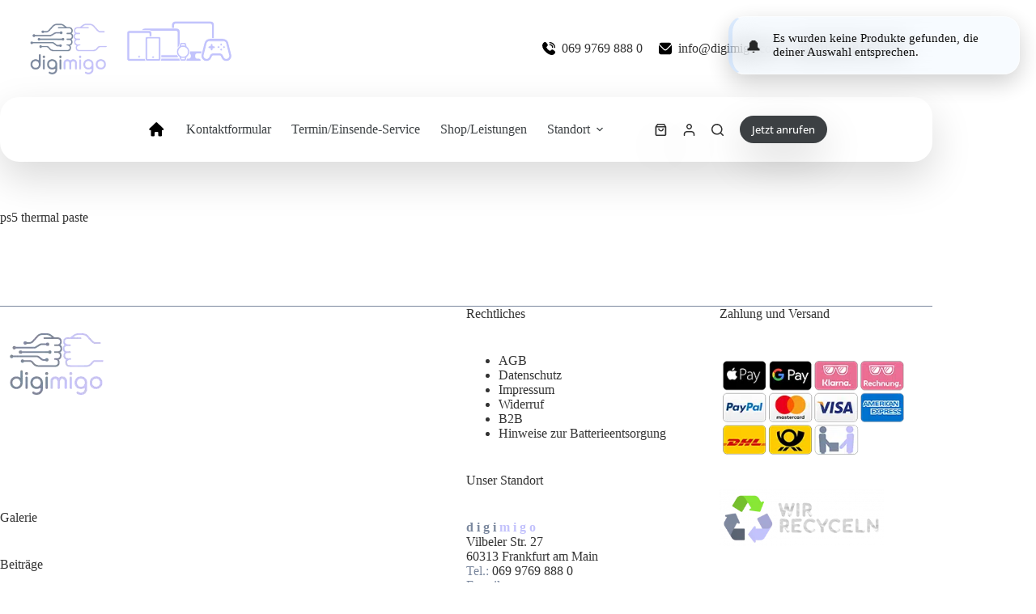

--- FILE ---
content_type: text/html; charset=UTF-8
request_url: https://digimigo.com/product-tag/ps5-thermal-paste/
body_size: 29053
content:
<!doctype html><html lang="de" prefix="og: https://ogp.me/ns#"><head><meta charset="UTF-8"><meta name="viewport" content="width=device-width, initial-scale=1, maximum-scale=5, viewport-fit=cover"><link rel="profile" href="https://gmpg.org/xfn/11"><link rel="manifest" href="/superpwa-manifest.json"><meta name="theme-color" content="#c2c3fc"><meta name="mobile-web-app-capable" content="yes"><meta name="apple-touch-fullscreen" content="yes"><meta name="apple-mobile-web-app-title" content="digimigo Reparatur und Service für Smart Geräte"><meta name="application-name" content="digimigo Reparatur und Service für Smart Geräte"><meta name="apple-mobile-web-app-capable" content="yes"><meta name="apple-mobile-web-app-status-bar-style" content="default"><link rel="apple-touch-icon"  href="https://digimigo.com/storage/2023/03/icon-digimigo-192.png"><link rel="apple-touch-icon" sizes="192x192" href="https://digimigo.com/storage/2023/03/icon-digimigo-192.png">
 <script>window._wca=window._wca||[]</script> <title>ps5 thermal paste Archives &bull; digimigo ®</title><meta name="robots" content="follow, index, max-snippet:-1, max-video-preview:-1, max-image-preview:large"/><link rel="canonical" href="https://digimigo.com/product-tag/ps5-thermal-paste/" /><meta property="og:locale" content="de_DE" /><meta property="og:type" content="article" /><meta property="og:title" content="ps5 thermal paste Archives &bull; digimigo ®" /><meta property="og:url" content="https://digimigo.com/product-tag/ps5-thermal-paste/" /><meta property="og:site_name" content="digimigo • Alles rund um dein Smart-Gerät" /><meta property="article:publisher" content="https://www.facebook.com/digimigo.de/" /><meta name="twitter:card" content="summary_large_image" /><meta name="twitter:title" content="ps5 thermal paste Archives &bull; digimigo ®" /> <script type="application/ld+json" class="rank-math-schema-pro">{"@context":"https://schema.org","@graph":[{"@type":"Organization","@id":"https://digimigo.com/#organization","name":"digimigo","sameAs":["https://www.facebook.com/digimigo.de/","https://www.instagram.com/digimigo.de/","https://www.youtube.com/@digimigo"]},{"@type":"WebSite","@id":"https://digimigo.com/#website","url":"https://digimigo.com","name":"digimigo \u2022 Alles rund um dein Smart-Ger\u00e4t","publisher":{"@id":"https://digimigo.com/#organization"},"inLanguage":"de"},{"@type":"BreadcrumbList","@id":"https://digimigo.com/product-tag/ps5-thermal-paste/#breadcrumb","itemListElement":[{"@type":"ListItem","position":"1","item":{"@id":"https://digimigo.com","name":"Home"}},{"@type":"ListItem","position":"2","item":{"@id":"https://digimigo.com/product-tag/ps5-thermal-paste/","name":"Produkte mit dem Tag &ldquo;ps5 thermal paste&rdquo;"}}]},{"@type":"CollectionPage","@id":"https://digimigo.com/product-tag/ps5-thermal-paste/#webpage","url":"https://digimigo.com/product-tag/ps5-thermal-paste/","name":"ps5 thermal paste Archives &bull; digimigo \u00ae","isPartOf":{"@id":"https://digimigo.com/#website"},"inLanguage":"de","breadcrumb":{"@id":"https://digimigo.com/product-tag/ps5-thermal-paste/#breadcrumb"}}]}</script> <link rel='dns-prefetch' href='//stats.wp.com' /><link rel='dns-prefetch' href='//fonts.googleapis.com' /><link rel='preconnect' href='//c0.wp.com' /><link data-optimized="2" rel="stylesheet" href="https://digimigo.com/core/cache/ls/css/8c328701efecd0515da2ff1fbb45760d.css" /> <script type="text/template" id="tmpl-variation-template"><div class="woocommerce-variation-description">{{{ data.variation.variation_description }}}</div>
	<div class="woocommerce-variation-price">{{{ data.variation.price_html }}}</div>
	<div class="woocommerce-variation-availability">{{{ data.variation.availability_html }}}</div></script> <script type="text/template" id="tmpl-unavailable-variation-template"><p role="alert">Dieses Produkt ist leider nicht verfügbar. Bitte wähle eine andere Kombination.</p></script> <script data-optimized="1" type="text/javascript">window._nslDOMReady=(function(){const executedCallbacks=new Set();return function(callback){if(executedCallbacks.has(callback))return;const wrappedCallback=function(){if(executedCallbacks.has(callback))return;executedCallbacks.add(callback);callback()};if(document.readyState==="complete"||document.readyState==="interactive"){wrappedCallback()}else{document.addEventListener("DOMContentLoaded",wrappedCallback)}}})()</script><script src="https://c0.wp.com/c/6.9/wp-includes/js/jquery/jquery.min.js" id="jquery-core-js"></script> <script data-optimized="1" src="https://digimigo.com/core/cache/ls/js/b36115bf31f6aa6c6e6a37468dd9555a.js" id="jquery-migrate-js"></script> <script data-optimized="1" src="https://digimigo.com/core/cache/ls/js/9d740f8369b42611dfeedf1352f48938.js" id="wc-jquery-blockui-js" data-wp-strategy="defer"></script> <script data-optimized="1" src="https://digimigo.com/core/cache/ls/js/579b5c2bf6d2571ef6a9554c97c13ffb.js" id="wc-js-cookie-js" defer data-wp-strategy="defer"></script> <script data-optimized="1" id="woocommerce-js-extra">var woocommerce_params={"ajax_url":"/wp-admin/admin-ajax.php","wc_ajax_url":"/?wc-ajax=%%endpoint%%","i18n_password_show":"Passwort anzeigen","i18n_password_hide":"Passwort verbergen"}</script> <script data-optimized="1" src="https://digimigo.com/core/cache/ls/js/6a59d1f8732e9137a215440786ddb516.js" id="woocommerce-js" defer data-wp-strategy="defer"></script> <script data-optimized="1" src="https://digimigo.com/core/cache/ls/js/1700e626a4a5e7ecd4b0c843e136d2d7.js" id="trp-frontend-compatibility-js"></script> <script data-optimized="1" src="https://digimigo.com/core/cache/ls/js/c3105dc55ae59179f85295fa27fd99f5.js" id="underscore-js"></script> <script data-optimized="1" id="wp-util-js-extra">var _wpUtilSettings={"ajax":{"url":"/wp-admin/admin-ajax.php"}}</script> <script data-optimized="1" src="https://digimigo.com/core/cache/ls/js/9bcaab7e929f1cec5602208c1129af01.js" id="wp-util-js"></script> <script data-optimized="1" id="WCPAY_ASSETS-js-extra">var wcpayAssets={"url":"https://digimigo.com/core/modules/7e76e47105/dist/"}</script> <script data-optimized="1" id="wc-cart-fragments-js-extra">var wc_cart_fragments_params={"ajax_url":"/wp-admin/admin-ajax.php","wc_ajax_url":"/?wc-ajax=%%endpoint%%","cart_hash_key":"wc_cart_hash_5557e7014ad4134723ea0e9b956d3ad2","fragment_name":"wc_fragments_5557e7014ad4134723ea0e9b956d3ad2","request_timeout":"5000"}</script> <script data-optimized="1" src="https://digimigo.com/core/cache/ls/js/f9033b9c8f0ed97d3ef276007c964d86.js" id="wc-cart-fragments-js" defer data-wp-strategy="defer"></script> <script src="https://stats.wp.com/s-202604.js" id="woocommerce-analytics-js" defer data-wp-strategy="defer"></script> <script data-optimized="1" id="wc-add-to-cart-variation-js-extra">var wc_add_to_cart_variation_params={"wc_ajax_url":"/?wc-ajax=%%endpoint%%","i18n_no_matching_variations_text":"Es entsprechen leider keine Produkte deiner Auswahl. Bitte w\u00e4hle eine andere Kombination.","i18n_make_a_selection_text":"Bitte w\u00e4hle die Produktoptionen, bevor du den Artikel in den Warenkorb legst.","i18n_unavailable_text":"Dieses Produkt ist leider nicht verf\u00fcgbar. Bitte w\u00e4hle eine andere Kombination.","i18n_reset_alert_text":"Deine Auswahl wurde zur\u00fcckgesetzt. Bitte w\u00e4hle Produktoptionen aus, bevor du den Artikel in den Warenkorb legst."}</script> <script data-optimized="1" src="https://digimigo.com/core/cache/ls/js/76f0cb5e4412a927b4d4e59ebd81bf92.js" id="wc-add-to-cart-variation-js" data-wp-strategy="defer"></script> <script data-optimized="1" id="wc-gzd-unit-price-observer-queue-js-extra">var wc_gzd_unit_price_observer_queue_params={"ajax_url":"/wp-admin/admin-ajax.php","wc_ajax_url":"/?wc-ajax=%%endpoint%%","refresh_unit_price_nonce":"d036cea2b1"}</script> <script data-optimized="1" src="https://digimigo.com/core/cache/ls/js/437b15674acba2f938f3c36a794b1921.js" id="wc-gzd-unit-price-observer-queue-js" defer data-wp-strategy="defer"></script> <script data-optimized="1" src="https://digimigo.com/core/cache/ls/js/59738d01dde6daa29785e2cafa23f7c7.js" id="wc-accounting-js"></script> <script data-optimized="1" id="wc-gzd-add-to-cart-variation-js-extra">var wc_gzd_add_to_cart_variation_params={"wrapper":".product","price_selector":"p.price","replace_price":"1"}</script> <script data-optimized="1" src="https://digimigo.com/core/cache/ls/js/af662b31665aa35e3c77b55bde6f9341.js" id="wc-gzd-add-to-cart-variation-js" defer data-wp-strategy="defer"></script> <script data-optimized="1" id="wc-gzd-unit-price-observer-js-extra">var wc_gzd_unit_price_observer_params={"wrapper":".product","price_selector":{"p.price":{"is_total_price":!1,"is_primary_selector":!0,"quantity_selector":""}},"replace_price":"1","product_id":"","price_decimal_sep":",","price_thousand_sep":".","qty_selector":"input.quantity, input.qty","refresh_on_load":""}</script> <script data-optimized="1" src="https://digimigo.com/core/cache/ls/js/f9f9a665a7910bd644eca1288f23def2.js" id="wc-gzd-unit-price-observer-js" defer data-wp-strategy="defer"></script> <meta name="google-site-verification" content="NG0u6ksEOhlvWn1xw6Oa-2c04SpVCzqdOFFD91Jt5yc" /><meta name="theme-color" content="#C2C3FC"/> <script>(function(w,d,s,l,i){w[l]=w[l]||[];w[l].push({'gtm.start':
new Date().getTime(),event:'gtm.js'});var f=d.getElementsByTagName(s)[0],
j=d.createElement(s),dl=l!='dataLayer'?'&l='+l:'';j.async=true;j.src=
'https://www.googletagmanager.com/gtm.js?id='+i+dl;f.parentNode.insertBefore(j,f);
})(window,document,'script','dataLayer','GTM-KLLLVQP');</script>  <script data-optimized="1" type="text/javascript">(function(c,l,a,r,i,t,y){c[a]=c[a]||function(){(c[a].q=c[a].q||[]).push(arguments)};t=l.createElement(r);t.async=1;t.src="https://www.clarity.ms/tag/"+i+"?ref=wordpress";y=l.getElementsByTagName(r)[0];y.parentNode.insertBefore(t,y)})(window,document,"clarity","script","n3akwa12oe")</script> <meta name="ti-site-data" content="[base64]" /><link rel="alternate" hreflang="de-DE" href="https://digimigo.com/product-tag/ps5-thermal-paste/"/><link rel="alternate" hreflang="en-US" href="https://digimigo.com/en/product-tag/ps5-thermal-paste/"/><link rel="alternate" hreflang="de" href="https://digimigo.com/product-tag/ps5-thermal-paste/"/><link rel="alternate" hreflang="en" href="https://digimigo.com/en/product-tag/ps5-thermal-paste/"/><meta name="google-site-verification" content="NG0u6ksEOhlvWn1xw6Oa-2c04SpVCzqdOFFD91Jt5yc" />
<noscript><link rel='stylesheet' href='https://digimigo.com/core/views/a8532ddfd5/static/bundle/no-scripts.min.css' type='text/css'></noscript>
<noscript><style>.woocommerce-product-gallery{ opacity: 1 !important; }</style></noscript><link rel="icon" href="https://digimigo.com/storage/2023/08/cropped-Icon-ulimited-digimigo-50x50.png" sizes="32x32" /><link rel="icon" href="https://digimigo.com/storage/2023/08/cropped-Icon-ulimited-digimigo-300x300.png" sizes="192x192" /><meta name="msapplication-TileImage" content="https://digimigo.com/storage/2023/08/cropped-Icon-ulimited-digimigo-300x300.png" /></head><body class="archive tax-product_tag term-ps5-thermal-paste term-11431 wp-embed-responsive wp-theme-blocksy theme-blocksy non-logged-in woocommerce woocommerce-page woocommerce-no-js translatepress-de_DE woo-variation-swatches wvs-behavior-blur-no-cross wvs-theme-blocksy wvs-show-label woocommerce-builder-elementor elementor-default elementor-kit-2147 woocommerce-archive ct-elementor-default-template" data-link="type-2" data-prefix="woo_categories" data-header="type-1" data-footer="type-1"> <script>document.addEventListener("DOMContentLoaded",function(){let wrapper=document.querySelector('.toast-wrapper');if(!wrapper){wrapper=document.createElement('div');wrapper.className='toast-wrapper';document.body.appendChild(wrapper)}
const showToast=(toast)=>{wrapper.innerHTML="";wrapper.appendChild(toast);setTimeout(()=>{toast.remove()},11000)};const notices=document.querySelectorAll(".woocommerce-message, .woocommerce-error, .woocommerce-info");notices.forEach(n=>{showToast(n)})})</script><a class="skip-link screen-reader-text" href="#main">Zum Inhalt springen</a><div class="ct-drawer-canvas" data-location="start"><div id="search-modal" class="ct-panel" data-behaviour="modal" role="dialog" aria-label="Suchmodal" inert><div class="ct-panel-actions">
<button class="ct-toggle-close" data-type="type-1" aria-label="Suchmodal schließen">
<svg class="ct-icon" width="12" height="12" viewBox="0 0 15 15"><path d="M1 15a1 1 0 01-.71-.29 1 1 0 010-1.41l5.8-5.8-5.8-5.8A1 1 0 011.7.29l5.8 5.8 5.8-5.8a1 1 0 011.41 1.41l-5.8 5.8 5.8 5.8a1 1 0 01-1.41 1.41l-5.8-5.8-5.8 5.8A1 1 0 011 15z"/></svg>				</button></div><div class="ct-panel-content"><form role="search" method="get" class="ct-search-form"  action="https://digimigo.com/" aria-haspopup="listbox" data-live-results="thumbs"><input
type="search" class="modal-field"		placeholder="Suche"
value=""
name="s"
autocomplete="off"
title="Suchen nach…"
aria-label="Suchen nach…"
><div class="ct-search-form-controls">
<button type="submit" class="wp-element-button" data-button="icon" aria-label="Such-Button">
<svg class="ct-icon ct-search-button-content" aria-hidden="true" width="15" height="15" viewBox="0 0 15 15"><path d="M14.8,13.7L12,11c0.9-1.2,1.5-2.6,1.5-4.2c0-3.7-3-6.8-6.8-6.8S0,3,0,6.8s3,6.8,6.8,6.8c1.6,0,3.1-0.6,4.2-1.5l2.8,2.8c0.1,0.1,0.3,0.2,0.5,0.2s0.4-0.1,0.5-0.2C15.1,14.5,15.1,14,14.8,13.7z M1.5,6.8c0-2.9,2.4-5.2,5.2-5.2S12,3.9,12,6.8S9.6,12,6.8,12S1.5,9.6,1.5,6.8z"/></svg>
<span class="ct-ajax-loader">
<svg viewBox="0 0 24 24">
<circle cx="12" cy="12" r="10" opacity="0.2" fill="none" stroke="currentColor" stroke-miterlimit="10" stroke-width="2"/><path d="m12,2c5.52,0,10,4.48,10,10" fill="none" stroke="currentColor" stroke-linecap="round" stroke-miterlimit="10" stroke-width="2">
<animateTransform
attributeName="transform"
attributeType="XML"
type="rotate"
dur="0.6s"
from="0 12 12"
to="360 12 12"
repeatCount="indefinite"
/>
</path>
</svg>
</span>
</button><input type="hidden" name="post_type" value="product"><input type="hidden" value="5bd68ec0c9" class="ct-live-results-nonce"></div><div class="screen-reader-text" aria-live="polite" role="status">
Keine Ergebnisse</div></form></div></div><div id="offcanvas" class="ct-panel ct-header" data-behaviour="right-side" role="dialog" aria-label="Offcanvas-Modal" inert=""><div class="ct-panel-inner"><div class="ct-panel-actions">
<button class="ct-toggle-close" data-type="type-3" aria-label="Menü schließen">
<svg class="ct-icon" width="12" height="12" viewBox="0 0 15 15"><path d="M1 15a1 1 0 01-.71-.29 1 1 0 010-1.41l5.8-5.8-5.8-5.8A1 1 0 011.7.29l5.8 5.8 5.8-5.8a1 1 0 011.41 1.41l-5.8 5.8 5.8 5.8a1 1 0 01-1.41 1.41l-5.8-5.8-5.8 5.8A1 1 0 011 15z"/></svg>
</button></div><div class="ct-panel-content" data-device="desktop"><div class="ct-panel-content-inner"></div></div><div class="ct-panel-content" data-device="mobile"><div class="ct-panel-content-inner"><div
class="ct-header-text "
data-id="text"><div class="entry-content is-layout-flow"><div><a href="https://digimigo.com/"><img loading="lazy" class="wp-image-15227  alignleft" src="https://digimigo.com/storage/2024/02/new-Logo-inside.svg" alt="" width="137" height="56" /></a></div><p>&nbsp;</p></div></div><nav
class="mobile-menu menu-container has-submenu"
data-id="mobile-menu" data-interaction="click" data-toggle-type="type-1" data-submenu-dots="yes"	aria-label="Primary"><ul id="menu-primary-1" class=""><li class="menu-item menu-item-type-post_type menu-item-object-page menu-item-home menu-item-14497"><a href="https://digimigo.com/" class="ct-menu-link"><img loading="lazy" src="https://digimigo.com/storage/2023/09/HeroiconsHome20Solid.svg" class="_mi _svg" aria-hidden="true" alt="" width="100" height="100" style="width:1.4em;"/><span class="visuallyhidden">Homepage</span></a></li><li class="menu-item menu-item-type-custom menu-item-object-custom menu-item-home menu-item-190"><a href="https://digimigo.com/#schreib-uns" class="ct-menu-link">Kontaktformular</a></li><li class="menu-item menu-item-type-post_type menu-item-object-page menu-item-13866"><a href="https://digimigo.com/termin-einsende-service/" class="ct-menu-link">Termin/Einsende-Service</a></li><li class="menu-item menu-item-type-post_type menu-item-object-page menu-item-5431"><a href="https://digimigo.com/shop/" class="ct-menu-link">Shop/Leistungen</a></li><li class="menu-item menu-item-type-custom menu-item-object-custom menu-item-has-children menu-item-14204"><span class="ct-sub-menu-parent"><a href="#" class="ct-menu-link">Standort</a><button class="ct-toggle-dropdown-mobile" aria-label="Dropdown-Menü erweitern" aria-haspopup="true" aria-expanded="false"><svg class="ct-icon toggle-icon-3" width="12" height="12" viewBox="0 0 15 15" aria-hidden="true"><path d="M2.6,5.8L2.6,5.8l4.3,5C7,11,7.3,11.1,7.5,11.1S8,11,8.1,10.8l4.2-4.9l0.1-0.1c0.1-0.1,0.1-0.2,0.1-0.3c0-0.3-0.2-0.5-0.5-0.5l0,0H3l0,0c-0.3,0-0.5,0.2-0.5,0.5C2.5,5.7,2.5,5.8,2.6,5.8z"/></svg></button></span><ul class="sub-menu"><li class="menu-item menu-item-type-custom menu-item-object-custom menu-item-4395"><a href="https://maps.apple.com/?address=Vilbeler%20Stra%C3%9Fe%2027,%2060313%20Frankfurt,%20Germany&#038;auid=17658572889449198290&#038;ll=50.116900,8.686566&#038;lsp=9902&#038;q=digimigo" class="ct-menu-link"><img loading="lazy" src="https://digimigo.com/storage/2023/05/Apple-Maps.webp" class="_mi _before _svg" aria-hidden="true" alt="" width="60" height="60" style="width:2em;"/><span>Apple Maps</span></a></li><li class="menu-item menu-item-type-custom menu-item-object-custom menu-item-12679"><a href="https://www.google.com/maps/place/digimigo/@50.1168462,8.6865726,17z/data=!3m2!4b1!5s0x47bd0ebb2f74fb31:0x2205cdf782d7f119!4m6!3m5!1s0x47bd0ebb2f655555:0x6532a0b92f90651e!8m2!3d50.1168462!4d8.6865726!16s%2Fg%2F11srd5ks0g" class="ct-menu-link"><img loading="lazy" src="https://digimigo.com/storage/2023/05/Google-Maps.webp" class="_mi _before _svg" aria-hidden="true" alt="" width="60" height="60" style="width:2em;"/><span>Google Maps</span></a></li></ul></li></ul></nav><div
class="ct-header-cta"
data-id="button">
<a
href="tel:+496997698880"
class="ct-button"
data-size="small" aria-label="Jetzt anrufen" target="_blank" rel="noopener noreferrer">
Jetzt anrufen	</a></div><div
class="ct-header-socials "
data-id="socials"><div class="ct-social-box" data-color="custom" data-icon-size="custom" data-icons-type="simple" >
<a href="tel:+496997698880" data-network="phone" aria-label="Telefon" target="_blank" rel="noopener noreferrer">
<span class="ct-icon-container">
<svg
width="20"
height="20"
viewBox="0 0 20 20"
aria-hidden="true">
<path d="M4.8,0C2.1,0,0,2.1,0,4.8v10.5C0,17.9,2.1,20,4.8,20h10.5c2.6,0,4.8-2.1,4.8-4.8V4.8C20,2.1,17.9,0,15.2,0H4.8z M6.7,3.8C7,3.8,7.2,4,7.4,4.3C7.6,4.6,7.9,5,8.3,5.6c0.3,0.5,0.4,1.2,0.1,1.8l-0.7,1C7.4,8.7,7.4,9,7.5,9.3c0.2,0.5,0.6,1.2,1.3,1.9c0.7,0.7,1.4,1.1,1.9,1.3c0.3,0.1,0.6,0.1,0.9-0.1l1-0.7c0.6-0.3,1.3-0.3,1.8,0.1c0.6,0.4,1.1,0.7,1.3,0.9c0.3,0.2,0.4,0.4,0.4,0.7c0.1,1.7-1.2,2.4-1.6,2.4c-0.3,0-3.4,0.4-7-3.2s-3.2-6.8-3.2-7C4.3,5.1,5,3.8,6.7,3.8z"/>
</svg>
</span>				</a>
<a href="mailto:&#105;nfo&#064;d&#105;gimigo&#046;&#099;&#111;&#109;" data-network="email" aria-label="E-Mail" target="_blank" rel="noopener noreferrer">
<span class="ct-icon-container">
<svg
width="20"
height="20"
viewBox="0 0 20 20"
aria-hidden="true">
<path d="M10,10.1L0,4.7C0.1,3.2,1.4,2,3,2h14c1.6,0,2.9,1.2,3,2.8L10,10.1z M10,11.8c-0.1,0-0.2,0-0.4-0.1L0,6.4V15c0,1.7,1.3,3,3,3h4.9h4.3H17c1.7,0,3-1.3,3-3V6.4l-9.6,5.2C10.2,11.7,10.1,11.7,10,11.8z"/>
</svg>
</span>				</a>
<a href="https://wa.me/4915228161783" data-network="whatsapp" aria-label="WhatsApp" target="_blank" rel="noopener noreferrer">
<span class="ct-icon-container">
<svg
width="20px"
height="20px"
viewBox="0 0 20 20"
aria-hidden="true">
<path d="M10,0C4.5,0,0,4.5,0,10c0,1.9,0.5,3.6,1.4,5.1L0.1,20l5-1.3C6.5,19.5,8.2,20,10,20c5.5,0,10-4.5,10-10S15.5,0,10,0zM6.6,5.3c0.2,0,0.3,0,0.5,0c0.2,0,0.4,0,0.6,0.4c0.2,0.5,0.7,1.7,0.8,1.8c0.1,0.1,0.1,0.3,0,0.4C8.3,8.2,8.3,8.3,8.1,8.5C8,8.6,7.9,8.8,7.8,8.9C7.7,9,7.5,9.1,7.7,9.4c0.1,0.2,0.6,1.1,1.4,1.7c0.9,0.8,1.7,1.1,2,1.2c0.2,0.1,0.4,0.1,0.5-0.1c0.1-0.2,0.6-0.7,0.8-1c0.2-0.2,0.3-0.2,0.6-0.1c0.2,0.1,1.4,0.7,1.7,0.8s0.4,0.2,0.5,0.3c0.1,0.1,0.1,0.6-0.1,1.2c-0.2,0.6-1.2,1.1-1.7,1.2c-0.5,0-0.9,0.2-3-0.6c-2.5-1-4.1-3.6-4.2-3.7c-0.1-0.2-1-1.3-1-2.6c0-1.2,0.6-1.8,0.9-2.1C6.1,5.4,6.4,5.3,6.6,5.3z"/>
</svg>
</span>				</a>
<a href="https://www.instagram.com/digimigo.de/" data-network="instagram" aria-label="Instagram" target="_blank" rel="noopener noreferrer">
<span class="ct-icon-container">
<svg
width="20"
height="20"
viewBox="0 0 20 20"
aria-hidden="true">
<circle cx="10" cy="10" r="3.3"/>
<path d="M14.2,0H5.8C2.6,0,0,2.6,0,5.8v8.3C0,17.4,2.6,20,5.8,20h8.3c3.2,0,5.8-2.6,5.8-5.8V5.8C20,2.6,17.4,0,14.2,0zM10,15c-2.8,0-5-2.2-5-5s2.2-5,5-5s5,2.2,5,5S12.8,15,10,15z M15.8,5C15.4,5,15,4.6,15,4.2s0.4-0.8,0.8-0.8s0.8,0.4,0.8,0.8S16.3,5,15.8,5z"/>
</svg>
</span>				</a>
<a href="https://www.facebook.com/digimigo.de/" data-network="facebook" aria-label="Facebook" target="_blank" rel="noopener noreferrer">
<span class="ct-icon-container">
<svg
width="20px"
height="20px"
viewBox="0 0 20 20"
aria-hidden="true">
<path d="M20,10.1c0-5.5-4.5-10-10-10S0,4.5,0,10.1c0,5,3.7,9.1,8.4,9.9v-7H5.9v-2.9h2.5V7.9C8.4,5.4,9.9,4,12.2,4c1.1,0,2.2,0.2,2.2,0.2v2.5h-1.3c-1.2,0-1.6,0.8-1.6,1.6v1.9h2.8L13.9,13h-2.3v7C16.3,19.2,20,15.1,20,10.1z"/>
</svg>
</span>				</a>
<a href="https://www.youtube.com/@digimigo" data-network="youtube" aria-label="YouTube" target="_blank" rel="noopener noreferrer">
<span class="ct-icon-container">
<svg
width="20"
height="20"
viewbox="0 0 20 20"
aria-hidden="true">
<path d="M15,0H5C2.2,0,0,2.2,0,5v10c0,2.8,2.2,5,5,5h10c2.8,0,5-2.2,5-5V5C20,2.2,17.8,0,15,0z M14.5,10.9l-6.8,3.8c-0.1,0.1-0.3,0.1-0.5,0.1c-0.5,0-1-0.4-1-1l0,0V6.2c0-0.5,0.4-1,1-1c0.2,0,0.3,0,0.5,0.1l6.8,3.8c0.5,0.3,0.7,0.8,0.4,1.3C14.8,10.6,14.6,10.8,14.5,10.9z"/>
</svg>
</span>				</a></div></div></div></div></div></div></div><div id="main-container"><header id="header" class="ct-header" data-id="type-1"><div data-device="desktop"><div data-row="middle:boxed" data-column-set="2"><div class="ct-container"><div data-column="start" data-placements="1"><div data-items="primary"><div	class="site-branding"
data-id="logo"		><a href="https://digimigo.com/" class="site-logo-container" rel="home" itemprop="url" ><img loading="lazy" width="300" height="195" src="https://digimigo.com/storage/2022/11/DigiMigo-logo.png" class="default-logo" alt="digimigo ®" decoding="async" srcset="https://digimigo.com/storage/2022/11/DigiMigo-logo.png 300w, https://digimigo.com/storage/2022/11/DigiMigo-logo-18x12.png 18w" sizes="(max-width: 300px) 100vw, 300px" /></a></div><div
class="ct-header-text "
data-id="text"><div class="entry-content is-layout-flow"><div><a href="https://digimigo.com/"><img loading="lazy" class="wp-image-15227  alignleft" src="https://digimigo.com/storage/2024/02/new-Logo-inside.svg" alt="" width="137" height="56" /></a></div><p>&nbsp;</p></div></div></div></div><div data-column="end" data-placements="1"><div data-items="primary"><nav
id="header-menu-2"
class="header-menu-2 menu-container"
data-id="menu-secondary" data-interaction="hover"	data-menu="type-1"
data-dropdown="type-1:simple"		data-responsive="no"		aria-label="Kontakt"><ul id="menu-kontakt" class="menu"><li id="menu-item-16633" class="menu-item menu-item-type-custom menu-item-object-custom menu-item-16633"><a href="tel:+496997698880" class="ct-menu-link"><img loading="lazy" src="https://digimigo.com/storage/2025/01/phone-call.svg" class="_mi _before _svg" aria-hidden="true" alt="" width="512" height="512"/><span>069 9769 888 0</span></a></li><li id="menu-item-16634" class="menu-item menu-item-type-custom menu-item-object-custom menu-item-16634"><a href="mailto:info@digimigo.com" class="ct-menu-link"><img loading="lazy" src="https://digimigo.com/storage/2025/01/envelope.svg" class="_mi _before _svg" aria-hidden="true" alt="" width="512" height="512"/><span>info@digimigo.com</span></a></li><li id="menu-item-16940" class="menu-item menu-item-type-custom menu-item-object-custom menu-item-16940"><a href="https://wa.me/4915228161783" class="ct-menu-link"><img loading="lazy" src="https://digimigo.com/storage/2023/09/TablerBrandWhatsapp.svg" class="_mi _before _svg" aria-hidden="true" alt="" width="100" height="100"/><span>01522 81 61 783</span></a></li></ul></nav></div></div></div></div><div data-row="bottom" data-column-set="1"><div class="ct-container"><div data-column="middle"><div data-items=""><nav
id="header-menu-1"
class="header-menu-1 menu-container"
data-id="menu" data-interaction="hover"	data-menu="type-1"
data-dropdown="type-1:simple"		data-responsive="no"		aria-label="Primary"><ul id="menu-primary" class="menu"><li id="menu-item-14497" class="menu-item menu-item-type-post_type menu-item-object-page menu-item-home menu-item-14497"><a href="https://digimigo.com/" class="ct-menu-link"><img loading="lazy" src="https://digimigo.com/storage/2023/09/HeroiconsHome20Solid.svg" class="_mi _svg" aria-hidden="true" alt="" width="100" height="100" style="width:1.4em;"/><span class="visuallyhidden">Homepage</span></a></li><li id="menu-item-190" class="menu-item menu-item-type-custom menu-item-object-custom menu-item-home menu-item-190"><a href="https://digimigo.com/#schreib-uns" class="ct-menu-link">Kontaktformular</a></li><li id="menu-item-13866" class="menu-item menu-item-type-post_type menu-item-object-page menu-item-13866"><a href="https://digimigo.com/termin-einsende-service/" class="ct-menu-link">Termin/Einsende-Service</a></li><li id="menu-item-5431" class="menu-item menu-item-type-post_type menu-item-object-page menu-item-5431"><a href="https://digimigo.com/shop/" class="ct-menu-link">Shop/Leistungen</a></li><li id="menu-item-14204" class="menu-item menu-item-type-custom menu-item-object-custom menu-item-has-children menu-item-14204 animated-submenu-block"><a href="#" class="ct-menu-link">Standort<span class="ct-toggle-dropdown-desktop"><svg class="ct-icon" width="8" height="8" viewBox="0 0 15 15" aria-hidden="true"><path d="M2.1,3.2l5.4,5.4l5.4-5.4L15,4.3l-7.5,7.5L0,4.3L2.1,3.2z"/></svg></span></a><button class="ct-toggle-dropdown-desktop-ghost" aria-label="Dropdown-Menü erweitern" aria-haspopup="true" aria-expanded="false"></button><ul class="sub-menu"><li id="menu-item-4395" class="menu-item menu-item-type-custom menu-item-object-custom menu-item-4395"><a href="https://maps.apple.com/?address=Vilbeler%20Stra%C3%9Fe%2027,%2060313%20Frankfurt,%20Germany&#038;auid=17658572889449198290&#038;ll=50.116900,8.686566&#038;lsp=9902&#038;q=digimigo" class="ct-menu-link"><img loading="lazy" src="https://digimigo.com/storage/2023/05/Apple-Maps.webp" class="_mi _before _svg" aria-hidden="true" alt="" width="60" height="60" style="width:2em;"/><span>Apple Maps</span></a></li><li id="menu-item-12679" class="menu-item menu-item-type-custom menu-item-object-custom menu-item-12679"><a href="https://www.google.com/maps/place/digimigo/@50.1168462,8.6865726,17z/data=!3m2!4b1!5s0x47bd0ebb2f74fb31:0x2205cdf782d7f119!4m6!3m5!1s0x47bd0ebb2f655555:0x6532a0b92f90651e!8m2!3d50.1168462!4d8.6865726!16s%2Fg%2F11srd5ks0g" class="ct-menu-link"><img loading="lazy" src="https://digimigo.com/storage/2023/05/Google-Maps.webp" class="_mi _before _svg" aria-hidden="true" alt="" width="60" height="60" style="width:2em;"/><span>Google Maps</span></a></li></ul></li></ul></nav><div
class="ct-header-cart"
data-id="cart">
<a class="ct-cart-item"
href="https://digimigo.com/cart/"
data-label="left"
><span class="screen-reader-text">Warenkorb</span><span class="ct-label ct-hidden-sm ct-hidden-md ct-hidden-lg" data-price="yes"><span class="ct-amount"><span class="woocommerce-Price-amount amount"><bdi>0,00<span class="woocommerce-Price-currencySymbol">&euro;</span></bdi></span></span></span>
<span class="ct-icon-container " aria-hidden="true">
<span class="ct-dynamic-count-cart" data-count="0">0</span><svg aria-hidden="true" width="15" height="15" viewBox="0 0 15 15"><path d="M4.2,6.3c0-0.4,0.3-0.8,0.8-0.8s0.8,0.3,0.8,0.8c0,1,0.8,1.8,1.8,1.8s1.8-0.8,1.8-1.8c0-0.4,0.3-0.8,0.8-0.8s0.8,0.3,0.8,0.8c0,1.8-1.5,3.2-3.2,3.2S4.2,8.1,4.2,6.3zM14.2,3.6v9.7c0,1-0.8,1.7-1.8,1.7h-10c-1,0-1.8-0.8-1.8-1.7V3.6L3.1,0h8.8L14.2,3.6z M2.9,3h9.2l-1-1.5H3.9L2.9,3zM12.8,4.5H2.2v8.8c0,0.1,0.1,0.2,0.2,0.2h10c0.1,0,0.2-0.1,0.2-0.2V4.5z"/></svg>	</span>
</a></div><div class="ct-header-account" data-id="account" data-state="out"><a href="https://digimigo.com/my-account/" class="ct-account-item" aria-label="Anmelden" data-label="left"><span class="ct-label ct-hidden-sm ct-hidden-md ct-hidden-lg" aria-hidden="true">Anmelden</span><svg class="ct-icon" aria-hidden="true" width="15" height="15" viewBox="0 0 15 15"><path d="M10.5,9h-6c-2.1,0-3.8,1.7-3.8,3.8v1.5c0,0.4,0.3,0.8,0.8,0.8s0.8-0.3,0.8-0.8v-1.5c0-1.2,1-2.2,2.2-2.2h6c1.2,0,2.2,1,2.2,2.2v1.5c0,0.4,0.3,0.8,0.8,0.8s0.8-0.3,0.8-0.8v-1.5C14.2,10.7,12.6,9,10.5,9zM7.5,7C9.4,7,11,5.4,11,3.5
S9.4,0,7.5,0S4,1.6,4,3.5S5.6,7,7.5,7zM7.5,1.5c1.1,0,2,0.9,2,2s-0.9,2-2,2s-2-0.9-2-2S6.4,1.5,7.5,1.5z"/></svg></a></div>
<button
class="ct-header-search ct-toggle "
data-toggle-panel="#search-modal"
aria-controls="search-modal"
aria-label="Search"
data-label="left"
data-id="search"><span class="ct-label ct-hidden-sm ct-hidden-md ct-hidden-lg" aria-hidden="true">Search</span><svg class="ct-icon" aria-hidden="true" width="15" height="15" viewBox="0 0 15 15"><path d="M14.8,13.7L12,11c0.9-1.2,1.5-2.6,1.5-4.2c0-3.7-3-6.8-6.8-6.8S0,3,0,6.8s3,6.8,6.8,6.8c1.6,0,3.1-0.6,4.2-1.5l2.8,2.8c0.1,0.1,0.3,0.2,0.5,0.2s0.4-0.1,0.5-0.2C15.1,14.5,15.1,14,14.8,13.7z M1.5,6.8c0-2.9,2.4-5.2,5.2-5.2S12,3.9,12,6.8S9.6,12,6.8,12S1.5,9.6,1.5,6.8z"/></svg></button><div
class="ct-header-cta"
data-id="button">
<a
href="tel:+496997698880"
class="ct-button"
data-size="small" aria-label="Jetzt anrufen" target="_blank" rel="noopener noreferrer">
Jetzt anrufen	</a></div></div></div></div></div></div><div data-device="mobile"><div data-row="middle:boxed" data-column-set="2"><div class="ct-container"><div data-column="start" data-placements="1"><div data-items="primary"><div	class="site-branding"
data-id="logo"		><a href="https://digimigo.com/" class="site-logo-container" rel="home" itemprop="url" ><img loading="lazy" width="300" height="195" src="https://digimigo.com/storage/2022/11/DigiMigo-logo.png" class="default-logo" alt="digimigo ®" decoding="async" srcset="https://digimigo.com/storage/2022/11/DigiMigo-logo.png 300w, https://digimigo.com/storage/2022/11/DigiMigo-logo-18x12.png 18w" sizes="(max-width: 300px) 100vw, 300px" /></a></div></div></div><div data-column="end" data-placements="1"><div data-items="primary"><div class="ct-header-account" data-id="account" data-state="out"><a href="https://digimigo.com/my-account/" class="ct-account-item" aria-label="Anmelden" data-label="left"><span class="ct-label ct-hidden-sm ct-hidden-md ct-hidden-lg" aria-hidden="true">Anmelden</span><svg class="ct-icon" aria-hidden="true" width="15" height="15" viewBox="0 0 15 15"><path d="M10.5,9h-6c-2.1,0-3.8,1.7-3.8,3.8v1.5c0,0.4,0.3,0.8,0.8,0.8s0.8-0.3,0.8-0.8v-1.5c0-1.2,1-2.2,2.2-2.2h6c1.2,0,2.2,1,2.2,2.2v1.5c0,0.4,0.3,0.8,0.8,0.8s0.8-0.3,0.8-0.8v-1.5C14.2,10.7,12.6,9,10.5,9zM7.5,7C9.4,7,11,5.4,11,3.5
S9.4,0,7.5,0S4,1.6,4,3.5S5.6,7,7.5,7zM7.5,1.5c1.1,0,2,0.9,2,2s-0.9,2-2,2s-2-0.9-2-2S6.4,1.5,7.5,1.5z"/></svg></a></div><div
class="ct-header-cart"
data-id="cart">
<a class="ct-cart-item"
href="https://digimigo.com/cart/"
data-label="left"
><span class="screen-reader-text">Warenkorb</span><span class="ct-label ct-hidden-sm ct-hidden-md ct-hidden-lg" data-price="yes"><span class="ct-amount"><span class="woocommerce-Price-amount amount"><bdi>0,00<span class="woocommerce-Price-currencySymbol">&euro;</span></bdi></span></span></span>
<span class="ct-icon-container " aria-hidden="true">
<span class="ct-dynamic-count-cart" data-count="0">0</span><svg aria-hidden="true" width="15" height="15" viewBox="0 0 15 15"><path d="M4.2,6.3c0-0.4,0.3-0.8,0.8-0.8s0.8,0.3,0.8,0.8c0,1,0.8,1.8,1.8,1.8s1.8-0.8,1.8-1.8c0-0.4,0.3-0.8,0.8-0.8s0.8,0.3,0.8,0.8c0,1.8-1.5,3.2-3.2,3.2S4.2,8.1,4.2,6.3zM14.2,3.6v9.7c0,1-0.8,1.7-1.8,1.7h-10c-1,0-1.8-0.8-1.8-1.7V3.6L3.1,0h8.8L14.2,3.6z M2.9,3h9.2l-1-1.5H3.9L2.9,3zM12.8,4.5H2.2v8.8c0,0.1,0.1,0.2,0.2,0.2h10c0.1,0,0.2-0.1,0.2-0.2V4.5z"/></svg>	</span>
</a></div><button
class="ct-header-search ct-toggle "
data-toggle-panel="#search-modal"
aria-controls="search-modal"
aria-label="Search"
data-label="left"
data-id="search"><span class="ct-label ct-hidden-sm ct-hidden-md ct-hidden-lg" aria-hidden="true">Search</span><svg class="ct-icon" aria-hidden="true" width="15" height="15" viewBox="0 0 15 15"><path d="M14.8,13.7L12,11c0.9-1.2,1.5-2.6,1.5-4.2c0-3.7-3-6.8-6.8-6.8S0,3,0,6.8s3,6.8,6.8,6.8c1.6,0,3.1-0.6,4.2-1.5l2.8,2.8c0.1,0.1,0.3,0.2,0.5,0.2s0.4-0.1,0.5-0.2C15.1,14.5,15.1,14,14.8,13.7z M1.5,6.8c0-2.9,2.4-5.2,5.2-5.2S12,3.9,12,6.8S9.6,12,6.8,12S1.5,9.6,1.5,6.8z"/></svg></button><button
class="ct-header-trigger ct-toggle "
data-toggle-panel="#offcanvas"
aria-controls="offcanvas"
data-design="simple"
data-label="right"
aria-label="Menu"
data-id="trigger"><span class="ct-label ct-hidden-sm ct-hidden-md ct-hidden-lg" aria-hidden="true">Menu</span><svg class="ct-icon" width="18" height="14" viewBox="0 0 18 14" data-type="type-2" aria-hidden="true">
<rect y="0.00" width="18" height="1.7" rx="1"/>
<rect y="6.15" width="18" height="1.7" rx="1"/>
<rect y="12.3" width="18" height="1.7" rx="1"/>
</svg></button></div></div></div></div></div></header><main id="main" class="site-main"><div class="ct-container"  data-vertical-spacing="top:bottom"><section><div class="hero-section is-width-constrained" data-type="type-1"><header class="entry-header"><h1 class="page-title">ps5 thermal paste</h1></header></div><header class="woocommerce-products-header"></header><div class="woocommerce-no-products-found"><div class="woocommerce-info" role="status">
Es wurden keine Produkte gefunden, die deiner Auswahl entsprechen.</div></div></section></div></main><footer id="footer" class="ct-footer" data-id="type-1"><div data-row="middle"><div class="ct-container"><div data-column="widget-area-1"><div class="ct-widget is-layout-flow widget_block widget_media_image" id="block-65"><figure class="wp-block-image size-full"><img decoding="async" width="140" height="140" src="https://digimigo.com/storage/2023/07/digimigo-sign.png" alt="tablet reparaturen , reparieren lassen , defektes smartphone , handy display reparatur , smartphone reparatur , iphone reparatur frankfurt , iphone display reparatur frankfurt , iphone reparatur frankfurt oder , iphone reparatur frankfurt apple , frankfurt iphone display reparatur , frankfurt iphone reparatur , iphone 11 display reparatur frankfurt , iphone 8 display reparatur frankfurt , iphone 7 display reparatur frankfurt , iphone frankfurt reparatur , digimigo" class="wp-image-13516" srcset="https://digimigo.com/storage/2023/07/digimigo-sign.png 140w, https://digimigo.com/storage/2023/07/digimigo-sign-12x12.png 12w, https://digimigo.com/storage/2023/07/digimigo-sign-100x100.png 100w, https://digimigo.com/storage/2023/07/digimigo-sign-50x50.png 50w" sizes="(max-width: 140px) 100vw, 140px" /></figure></div><div class="ct-widget is-layout-flow widget_block" id="block-64"><div style="height:32px" aria-hidden="true" class="wp-block-spacer"></div></div><div class="ct-widget is-layout-flow widget_block" id="block-78"><h2 class="wp-block-heading"><a href="https://digimigo.com/galerie/" data-type="link" data-id="https://digimigo.com/galerie/">Galerie</a></h2></div><div class="ct-widget is-layout-flow widget_block" id="block-70"><h2 class="wp-block-heading"><a href="https://digimigo.com/posts/" data-type="URL" data-id="https://digimigo.com/posts/">Beiträge</a></h2></div><div class="ct-widget is-layout-flow widget_block widget_recent_entries" id="block-12"><ul class="wp-block-latest-posts__list wp-block-latest-posts"><li><a class="wp-block-latest-posts__post-title" href="https://digimigo.com/steam-deck-reparatur-haeufige-probleme/">Steam Deck Reparatur – häufige Probleme, Ursachen und Lösungen</a></li><li><a class="wp-block-latest-posts__post-title" href="https://digimigo.com/ps5-schaltet-sich-aus-ursachen-risiken-reparatur/">PS5 schaltet sich aus – Ursachen, Risiken und Reparaturmöglichkeiten</a></li><li><a class="wp-block-latest-posts__post-title" href="https://digimigo.com/ps5-ueberhitzt-haeufige-ursachen-und-massnahmen/">PS5 überhitzt – warum es passiert und was du dagegen tun kannst</a></li><li><a class="wp-block-latest-posts__post-title" href="https://digimigo.com/apple-watch-display-reparatur-alles-wissenswerte/">Apple Watch Display Reparatur – Was du wirklich wissen musst</a></li><li><a class="wp-block-latest-posts__post-title" href="https://digimigo.com/iphone-face-id-funktioniert-nicht-erfahre/">iPhone Face ID funktioniert nicht — was du jetzt tun kannst</a></li></ul></div></div><div data-column="widget-area-3"><div class="ct-widget is-layout-flow widget_block" id="block-22"><h2 class="wp-block-heading">Rechtliches</h2></div><div class="ct-widget is-layout-flow widget_nav_menu" id="nav_menu-5"><div class="menu-impressum-container"><ul id="menu-impressum" class="widget-menu"><li id="menu-item-13657" class="menu-item menu-item-type-post_type menu-item-object-page menu-item-13657"><a href="https://digimigo.com/agb/">AGB</a></li><li id="menu-item-4868" class="menu-item menu-item-type-post_type menu-item-object-page menu-item-privacy-policy menu-item-4868"><a rel="privacy-policy" href="https://digimigo.com/datenschutz/">Datenschutz</a></li><li id="menu-item-2227" class="menu-item menu-item-type-post_type menu-item-object-page menu-item-2227"><a href="https://digimigo.com/impressum/">Impressum</a></li><li id="menu-item-2225" class="menu-item menu-item-type-post_type menu-item-object-page menu-item-2225"><a href="https://digimigo.com/widerruf/">Widerruf</a></li><li id="menu-item-3400" class="menu-item menu-item-type-post_type menu-item-object-page menu-item-3400"><a href="https://digimigo.com/einsende-service-2/">B2B</a></li><li id="menu-item-14953" class="menu-item menu-item-type-post_type menu-item-object-page menu-item-14953"><a href="https://digimigo.com/hinweise-zur-batterieentsorgung/">Hinweise zur Batterieentsorgung</a></li></ul></div></div><div class="ct-widget is-layout-flow widget_block" id="block-52"><h2 class="wp-block-heading">Unser Standort</h2></div><div class="ct-widget is-layout-flow widget_block" id="block-49"><div class="wp-block-group is-layout-constrained wp-block-group-is-layout-constrained"><div class="wp-block-columns is-layout-flex wp-container-core-columns-is-layout-28f84493 wp-block-columns-is-layout-flex"><div class="wp-block-column is-layout-flow wp-block-column-is-layout-flow" style="flex-basis:66.66%"><p><a href="https://digimigo.com/" data-type="URL" data-id="https://digimigo.com/"><mark style="background-color:rgba(0, 0, 0, 0)" class="has-inline-color has-palette-color-1-color"><strong>d i g i </strong></mark><mark style="background-color:rgba(0, 0, 0, 0)" class="has-inline-color has-palette-color-2-color"><strong>m i g o</strong></mark></a><br><a href="https://www.google.com/maps/place/digimigo/@50.1168462,8.6865726,17z/data=!3m2!4b1!5s0x47bd0ebb2f74fb31:0x2205cdf782d7f119!4m6!3m5!1s0x47bd0ebb2f655555:0x6532a0b92f90651e!8m2!3d50.1168462!4d8.6865726!16s%2Fg%2F11srd5ks0g">Vilbeler Str. 27<br>60313 Frankfurt am Main</a><br><mark style="background-color:rgba(0, 0, 0, 0)" class="has-inline-color has-palette-color-1-color">Tel.:</mark> <a href="tel:+496997698880">069 9769 888 0</a><br><mark style="background-color:rgba(0, 0, 0, 0)" class="has-inline-color has-palette-color-1-color">E-mail:</mark> <a href="mailto:info@digimigo.com">info@digimigo.com</a><br><br><strong>Öffnungszeit:</strong><br>Mo-Sa: 10:00 - 18:00</p></div></div></div></div></div><div data-column="widget-area-2"><div class="ct-widget is-layout-flow widget_block" id="block-20"><h2 class="wp-block-heading">Zahlung und Versand</h2></div><div class="ct-widget is-layout-flow widget_block" id="block-18"><div class="wp-block-columns is-layout-flex wp-container-core-columns-is-layout-28f84493 wp-block-columns-is-layout-flex"><div class="wp-block-column is-layout-flow wp-block-column-is-layout-flow"><figure class="wp-block-image alignleft size-full"><img decoding="async" width="280" height="149" src="https://digimigo.com/storage/2022/11/apple-pay-google-pay-klarna-paypal-mastercard-visa-american-express-DHL-Deutsche-post-abholservice.webp" alt="apple pay-google pay-klarna-paypal-mastercard-visa-american express-DHL-Deutsche post-abholservice" class="wp-image-11931" srcset="https://digimigo.com/storage/2022/11/apple-pay-google-pay-klarna-paypal-mastercard-visa-american-express-DHL-Deutsche-post-abholservice.webp 280w, https://digimigo.com/storage/2022/11/apple-pay-google-pay-klarna-paypal-mastercard-visa-american-express-DHL-Deutsche-post-abholservice-18x10.webp 18w" sizes="(max-width: 280px) 100vw, 280px" /></figure></div></div></div><div class="ct-widget is-layout-flow widget_block widget_media_image" id="block-58"><figure class="wp-block-image size-large is-resized"><img decoding="async" src="https://digimigo.com/storage/2023/08/Wir-Recyceln-1024x355.png" alt="Wo kann ich Smart Geräte recyceln lassen? , Wo kann ich mein altes Handy entsorgen? , Wo kann ich mein altes Laptop recyceln lassen? , Wo kann ich meinen alten iMac entsorgen? , Wo finde ich spezialisierte Sammelstellen für das Recycling von Smartphones und Tablets in meiner Nähe? , Welche Möglichkeiten zur umweltfreundlichen Entsorgung von alten Handys und Laptops stehen mir zur Verfügung? , Gibt es Recyclingunternehmen, die sich auf die Wiederverwertung von Elektronikaltgeräten wie Laptops, Drucker und Kameras spezialisiert haben? , Wie kann ich sicherstellen, dass persönliche Daten von meinem alten iMac gelöscht werden, bevor ich ihn zur Entsorgung bringe? , Wo kann ich meine nicht mehr benötigten Elektronikgeräte wie Fernseher, Computer und Stereoanlagen sachgerecht abgeben, um die Umwelt zu schonen? , Gibt es gesetzliche Vorschriften oder Normen für die umweltgerechte Entsorgung von Elektroschrott und Altgeräten? , Welche Maßnahmen werden ergriffen, um Elektromüll umweltfreundlich zu recyceln und gefährliche Materialien sicher zu beseitigen? , Wo kann ich defekte oder veraltete Elektronikgeräte abgeben, damit sie ordnungsgemäß recycelt oder wiederverwertet werden?" class="wp-image-14142" style="width:203px;height:70px" width="203" height="70" srcset="https://digimigo.com/storage/2023/08/Wir-Recyceln-1024x355.png 1024w, https://digimigo.com/storage/2023/08/Wir-Recyceln-800x278.png 800w, https://digimigo.com/storage/2023/08/Wir-Recyceln-500x173.png 500w, https://digimigo.com/storage/2023/08/Wir-Recyceln-300x104.png 300w, https://digimigo.com/storage/2023/08/Wir-Recyceln-768x266.png 768w, https://digimigo.com/storage/2023/08/Wir-Recyceln-18x6.png 18w, https://digimigo.com/storage/2023/08/Wir-Recyceln.png 1179w" sizes="(max-width: 203px) 100vw, 203px" /></figure></div></div></div></div><div data-row="bottom"><div class="ct-container"><div data-column="copyright"><div
class="ct-footer-copyright"
data-id="copyright"><p><strong>© <span style="color: #c2c3fc;"><a href="https://digimigo.com"><span style="color: #7e889e;">digi</span><span style="color: #c2c3fc;">migo</span></a> </span></strong>2026 <strong>|</strong> Alle Rechte vorbehalten.</p></div></div><div data-column="socials"><div
class="ct-footer-socials"
data-id="socials"><div class="ct-social-box" data-color="custom" data-icon-size="custom" data-icons-type="simple" >
<a href="https://www.youtube.com/@digimigo" data-network="youtube" aria-label="YouTube">
<span class="ct-icon-container">
<svg
width="20"
height="20"
viewbox="0 0 20 20"
aria-hidden="true">
<path d="M15,0H5C2.2,0,0,2.2,0,5v10c0,2.8,2.2,5,5,5h10c2.8,0,5-2.2,5-5V5C20,2.2,17.8,0,15,0z M14.5,10.9l-6.8,3.8c-0.1,0.1-0.3,0.1-0.5,0.1c-0.5,0-1-0.4-1-1l0,0V6.2c0-0.5,0.4-1,1-1c0.2,0,0.3,0,0.5,0.1l6.8,3.8c0.5,0.3,0.7,0.8,0.4,1.3C14.8,10.6,14.6,10.8,14.5,10.9z"/>
</svg>
</span>				</a>
<a href="https://www.facebook.com/digimigo.de/" data-network="facebook" aria-label="Facebook">
<span class="ct-icon-container">
<svg
width="20px"
height="20px"
viewBox="0 0 20 20"
aria-hidden="true">
<path d="M20,10.1c0-5.5-4.5-10-10-10S0,4.5,0,10.1c0,5,3.7,9.1,8.4,9.9v-7H5.9v-2.9h2.5V7.9C8.4,5.4,9.9,4,12.2,4c1.1,0,2.2,0.2,2.2,0.2v2.5h-1.3c-1.2,0-1.6,0.8-1.6,1.6v1.9h2.8L13.9,13h-2.3v7C16.3,19.2,20,15.1,20,10.1z"/>
</svg>
</span>				</a>
<a href="https://www.instagram.com/digimigo.de/" data-network="instagram" aria-label="Instagram">
<span class="ct-icon-container">
<svg
width="20"
height="20"
viewBox="0 0 20 20"
aria-hidden="true">
<circle cx="10" cy="10" r="3.3"/>
<path d="M14.2,0H5.8C2.6,0,0,2.6,0,5.8v8.3C0,17.4,2.6,20,5.8,20h8.3c3.2,0,5.8-2.6,5.8-5.8V5.8C20,2.6,17.4,0,14.2,0zM10,15c-2.8,0-5-2.2-5-5s2.2-5,5-5s5,2.2,5,5S12.8,15,10,15z M15.8,5C15.4,5,15,4.6,15,4.2s0.4-0.8,0.8-0.8s0.8,0.4,0.8,0.8S16.3,5,15.8,5z"/>
</svg>
</span>				</a>
<a href="https://wa.me/4915228161783" data-network="whatsapp" aria-label="WhatsApp">
<span class="ct-icon-container">
<svg
width="20px"
height="20px"
viewBox="0 0 20 20"
aria-hidden="true">
<path d="M10,0C4.5,0,0,4.5,0,10c0,1.9,0.5,3.6,1.4,5.1L0.1,20l5-1.3C6.5,19.5,8.2,20,10,20c5.5,0,10-4.5,10-10S15.5,0,10,0zM6.6,5.3c0.2,0,0.3,0,0.5,0c0.2,0,0.4,0,0.6,0.4c0.2,0.5,0.7,1.7,0.8,1.8c0.1,0.1,0.1,0.3,0,0.4C8.3,8.2,8.3,8.3,8.1,8.5C8,8.6,7.9,8.8,7.8,8.9C7.7,9,7.5,9.1,7.7,9.4c0.1,0.2,0.6,1.1,1.4,1.7c0.9,0.8,1.7,1.1,2,1.2c0.2,0.1,0.4,0.1,0.5-0.1c0.1-0.2,0.6-0.7,0.8-1c0.2-0.2,0.3-0.2,0.6-0.1c0.2,0.1,1.4,0.7,1.7,0.8s0.4,0.2,0.5,0.3c0.1,0.1,0.1,0.6-0.1,1.2c-0.2,0.6-1.2,1.1-1.7,1.2c-0.5,0-0.9,0.2-3-0.6c-2.5-1-4.1-3.6-4.2-3.7c-0.1-0.2-1-1.3-1-2.6c0-1.2,0.6-1.8,0.9-2.1C6.1,5.4,6.4,5.3,6.6,5.3z"/>
</svg>
</span>				</a>
<a href="mailto:i&#110;&#102;o&#064;&#100;igi&#109;i&#103;o.&#099;&#111;&#109;" data-network="email" aria-label="E-Mail">
<span class="ct-icon-container">
<svg
width="20"
height="20"
viewBox="0 0 20 20"
aria-hidden="true">
<path d="M10,10.1L0,4.7C0.1,3.2,1.4,2,3,2h14c1.6,0,2.9,1.2,3,2.8L10,10.1z M10,11.8c-0.1,0-0.2,0-0.4-0.1L0,6.4V15c0,1.7,1.3,3,3,3h4.9h4.3H17c1.7,0,3-1.3,3-3V6.4l-9.6,5.2C10.2,11.7,10.1,11.7,10,11.8z"/>
</svg>
</span>				</a>
<a href="tel:+496997698880" data-network="phone" aria-label="Telefon">
<span class="ct-icon-container">
<svg
width="20"
height="20"
viewBox="0 0 20 20"
aria-hidden="true">
<path d="M4.8,0C2.1,0,0,2.1,0,4.8v10.5C0,17.9,2.1,20,4.8,20h10.5c2.6,0,4.8-2.1,4.8-4.8V4.8C20,2.1,17.9,0,15.2,0H4.8z M6.7,3.8C7,3.8,7.2,4,7.4,4.3C7.6,4.6,7.9,5,8.3,5.6c0.3,0.5,0.4,1.2,0.1,1.8l-0.7,1C7.4,8.7,7.4,9,7.5,9.3c0.2,0.5,0.6,1.2,1.3,1.9c0.7,0.7,1.4,1.1,1.9,1.3c0.3,0.1,0.6,0.1,0.9-0.1l1-0.7c0.6-0.3,1.3-0.3,1.8,0.1c0.6,0.4,1.1,0.7,1.3,0.9c0.3,0.2,0.4,0.4,0.4,0.7c0.1,1.7-1.2,2.4-1.6,2.4c-0.3,0-3.4,0.4-7-3.2s-3.2-6.8-3.2-7C4.3,5.1,5,3.8,6.7,3.8z"/>
</svg>
</span>				</a></div></div></div></div></div></footer></div><template id="tp-language" data-tp-language="de_DE"></template><script type="speculationrules">{"prefetch":[{"source":"document","where":{"and":[{"href_matches":"/*"},{"not":{"href_matches":["/wp-content/uploads/*","/wp-content/*","/wp-content/plugins/*","/wp-content/themes/blocksy/*","/*\\?(.+)"]}},{"not":{"selector_matches":"a[rel~=\"nofollow\"]"}},{"not":{"selector_matches":".no-prefetch, .no-prefetch a"}}]},"eagerness":"conservative"}]}</script> <script>document.addEventListener("contextmenu",function(event){event.preventDefault()});document.addEventListener("keydown",function(event){if(event.keyCode==123){event.preventDefault()}
if(event.ctrlKey&&event.shiftKey&&event.keyCode==73){event.preventDefault()}
if(event.ctrlKey&&event.shiftKey&&event.keyCode==74){event.preventDefault()}
if(event.ctrlKey&&event.keyCode==85){event.preventDefault()}})</script> <div class="ct-drawer-canvas" data-location="end"><div class="ct-drawer-inner">
<a href="#main-container" class="ct-back-to-top "
data-shape="circle"
data-alignment="right"
title="Gehe nach oben" aria-label="Gehe nach oben" hidden><svg class="ct-icon" width="15" height="15" viewBox="0 0 20 20"><path d="M1 17.5h18c.2 0 .4-.1.5-.2.2-.1.3-.2.4-.4.1-.2.1-.3.1-.5s-.1-.3-.2-.5l-9-13c-.2-.3-.5-.4-.8-.4-.4 0-.6.1-.8.4l-9 13c-.1.2-.2.3-.2.5s0 .4.1.5c.1.2.2.3.4.4s.3.2.5.2z"/></svg>	</a></div></div><div id="preloader"><div id="lottie-animation"></div></div> <script src="https://cdnjs.cloudflare.com/ajax/libs/bodymovin/5.12.2/lottie.min.js"></script> <script>// Load Lottie Animation
  document.addEventListener("DOMContentLoaded", function () {
    var animation = lottie.loadAnimation({
      container: document.getElementById("lottie-animation"), // Preloader container
      renderer: "svg",
      loop: true,
      autoplay: true,
      path: "https://digimigo.com/storage/2024/08/digimigo-2-hand-animation.json", // Replace with your JSON file URL
    });

    // Hide preloader after a delay or when the animation is complete
	window.onload = function () {
      setTimeout(function () {
        document.getElementById("preloader").style.display = "none";
      }, 2000); // Adjust delay time (in milliseconds) as needed
    };
  });</script> <script>(function(){var c=document.body.className;c=c.replace(/woocommerce-no-js/,'woocommerce-js');document.body.className=c})()</script> <script data-optimized="1" id="superpwa-register-sw-js-extra">var superpwa_sw={"url":"/superpwa-sw.js?2.2.16","disable_addtohome":"0","enableOnDesktop":"","offline_form_addon_active":"","ajax_url":"https://digimigo.com/wp-admin/admin-ajax.php","offline_message":"0","offline_message_txt":"Du bist derzeit offline.","online_message_txt":"You're back online . \u003Ca href=\"javascript:location.reload()\"\u003Erefresh\u003C/a\u003E","manifest_name":"superpwa-manifest.json"}</script> <script data-optimized="1" src="https://digimigo.com/core/cache/ls/js/08691d9e04cbb1bbccc35df5ad1221d5.js" id="superpwa-register-sw-js"></script> <script data-optimized="1" id="superpwa_ptrfp_lib_script-js-extra">var superpwa_ptr_obj={"instrPullToRefresh":"Nach unten ziehen","instrReleaseToRefresh":"Zum Aktualisieren loslassen","instrRefreshing":"Wird geladen","instrptr_font_size":"0.85em","instrptr_font_color":"rgba(0, 0, 0, 0.3)"}</script> <script data-optimized="1" src="https://digimigo.com/core/cache/ls/js/55a919da2752774c93e3b80de99f96ed.js" id="superpwa_ptrfp_lib_script-js"></script> <script data-optimized="1" id="wp-api-request-js-extra">var wpApiSettings={"root":"https://digimigo.com/wp-json/","nonce":"5bd68ec0c9","versionString":"wp/v2/"}</script> <script data-optimized="1" src="https://digimigo.com/core/cache/ls/js/c807f2ce0ddb5714ac4a166f7b2603eb.js" id="wp-api-request-js"></script> <script data-optimized="1" src="https://digimigo.com/core/cache/ls/js/3765ac24b1630f403f4db02c88a89daf.js" id="wp-hooks-js"></script> <script data-optimized="1" src="https://digimigo.com/core/cache/ls/js/8c42b4702ed6a4129f9c1b23a4989cf8.js" id="wp-i18n-js"></script> <script data-optimized="1" id="wp-i18n-js-after">wp.i18n.setLocaleData({'text direction\u0004ltr':['ltr']})</script> <script data-optimized="1" src="https://digimigo.com/core/cache/ls/js/9a6ff6cba076d49031e927599d4879b0.js" id="wp-url-js"></script> <script data-optimized="1" id="wp-api-fetch-js-translations">(function(domain,translations){var localeData=translations.locale_data[domain]||translations.locale_data.messages;localeData[""].domain=domain;wp.i18n.setLocaleData(localeData,domain)})("default",{"translation-revision-date":"2026-01-03 05:13:15+0000","generator":"GlotPress\/4.0.3","domain":"messages","locale_data":{"messages":{"":{"domain":"messages","plural-forms":"nplurals=2; plural=n != 1;","lang":"de"},"Could not get a valid response from the server.":["Es konnte keine g\u00fcltige Antwort vom Server abgerufen werden."],"Unable to connect. Please check your Internet connection.":["Die Verbindung konnte nicht hergestellt werden. Bitte \u00fcberpr\u00fcfe deine Internetverbindung."],"Media upload failed. If this is a photo or a large image, please scale it down and try again.":["Das Hochladen der Mediendatei ist fehlgeschlagen. Wenn es sich um ein Foto oder ein gro\u00dfes Bild handelt, verkleinere es bitte und versuche es erneut."],"The response is not a valid JSON response.":["Die Antwort ist keine g\u00fcltige JSON-Antwort."]}},"comment":{"reference":"wp-includes\/js\/dist\/api-fetch.js"}})</script> <script data-optimized="1" src="https://digimigo.com/core/cache/ls/js/9837a27b4fa8d3173059c3e69971abb5.js" id="wp-api-fetch-js"></script> <script data-optimized="1" id="wp-api-fetch-js-after">wp.apiFetch.use(wp.apiFetch.createRootURLMiddleware("https://digimigo.com/wp-json/"));wp.apiFetch.nonceMiddleware=wp.apiFetch.createNonceMiddleware("5bd68ec0c9");wp.apiFetch.use(wp.apiFetch.nonceMiddleware);wp.apiFetch.use(wp.apiFetch.mediaUploadMiddleware);wp.apiFetch.nonceEndpoint="https://digimigo.com/wp-admin/admin-ajax.php?action=rest-nonce"</script> <script data-optimized="1" src="https://digimigo.com/core/cache/ls/js/700fb78b879de2d31946b224472d5763.js" id="wp-polyfill-js"></script> <script data-optimized="1" id="woo-variation-swatches-js-extra">var woo_variation_swatches_options={"show_variation_label":"1","clear_on_reselect":"1","variation_label_separator":":","is_mobile":"","show_variation_stock":"","stock_label_threshold":"5","cart_redirect_after_add":"yes","enable_ajax_add_to_cart":"no","cart_url":"https://digimigo.com/cart/","is_cart":""}</script> <script data-optimized="1" src="https://digimigo.com/core/cache/ls/js/c5ff7333d6c9547efe758f887cb3dfcd.js" id="woo-variation-swatches-js"></script> <script data-optimized="1" id="ct-scripts-js-extra">var ct_localizations={"ajax_url":"https://digimigo.com/wp-admin/admin-ajax.php","public_url":"https://digimigo.com/core/views/a8532ddfd5/static/bundle/","rest_url":"https://digimigo.com/wp-json/","search_url":"https://digimigo.com/search/QUERY_STRING/","show_more_text":"Mehr anzeigen","more_text":"Mehr","search_live_results":"Suchergebnisse","search_live_no_results":"Keine Ergebnisse","search_live_no_result":"Keine Ergebnisse","search_live_one_result":"Du hast %s Ergebnis erhalten. Bitte dr\u00fccke Tab, um es auszuw\u00e4hlen.","search_live_many_results":"Du hast %s Ergebnisse erhalten. Bitte dr\u00fccke Tab, um eines auszuw\u00e4hlen.","search_live_stock_status_texts":{"instock":"Vorr\u00e4tig","outofstock":"Nicht vorr\u00e4tig"},"clipboard_copied":"Kopiert!","clipboard_failed":"Das Kopieren ist fehlgeschlagen.","expand_submenu":"Dropdown-Men\u00fc erweitern","collapse_submenu":"Dropdown-Men\u00fc ausklappen","dynamic_js_chunks":[{"id":"blocksy_account","selector":".ct-account-item[href*=\"account-modal\"], .must-log-in a","url":"https://digimigo.com/core/modules/973e6af8d8/static/bundle/account.js","deps":["blocksy-zxcvbn","wp-hooks","wp-i18n","password-strength-meter"],"global_data":[{"var":"wc_password_strength_meter_params","data":{"min_password_strength":3,"stop_checkout":!1,"i18n_password_error":"Please enter a stronger password.","i18n_password_hint":"Tipp: Das Passwort sollte mindestens zw\u00f6lf Zeichen lang sein. F\u00fcr ein st\u00e4rkeres Passwort verwende Gro\u00df- und Kleinbuchstaben, Zahlen und Sonderzeichen wie ! \\\" ? $ % ^ &amp; )."}},{"var":"pwsL10n","data":{"unknown":"Password strength unknown","short":"Very weak","bad":"Weak","good":"Medium","strong":"Strong","mismatch":"Mismatch"}}],"trigger":"click","deps_data":{"blocksy-zxcvbn":"https://digimigo.com/lib/js/zxcvbn.min.js","wp-hooks":"https://digimigo.com/lib/js/dist/hooks.min.js","wp-i18n":"https://digimigo.com/lib/js/dist/i18n.min.js","password-strength-meter":"https://digimigo.com/wp-admin/js/password-strength-meter.min.js"}},{"id":"blocksy_sticky_header","selector":"header [data-sticky]","url":"https://digimigo.com/core/modules/973e6af8d8/static/bundle/sticky.js"}],"dynamic_styles":{"lazy_load":"https://digimigo.com/core/views/a8532ddfd5/static/bundle/non-critical-styles.min.css","search_lazy":"https://digimigo.com/core/views/a8532ddfd5/static/bundle/non-critical-search-styles.min.css","back_to_top":"https://digimigo.com/core/views/a8532ddfd5/static/bundle/back-to-top.min.css"},"dynamic_styles_selectors":[{"selector":".ct-header-cart, #woo-cart-panel","url":"https://digimigo.com/core/views/a8532ddfd5/static/bundle/cart-header-element-lazy.min.css"},{"selector":".flexy","url":"https://digimigo.com/core/views/a8532ddfd5/static/bundle/flexy.min.css"},{"selector":"#account-modal","url":"https://digimigo.com/core/modules/973e6af8d8/static/bundle/header-account-modal-lazy.min.css"},{"selector":".ct-header-account","url":"https://digimigo.com/core/modules/973e6af8d8/static/bundle/header-account-dropdown-lazy.min.css"}]}</script> <script data-optimized="1" src="https://digimigo.com/core/cache/ls/js/b6c688c2ad8850147008108b5ad385d2.js" id="ct-scripts-js"></script> <script data-optimized="1" src="https://digimigo.com/core/cache/ls/js/0a2d80100469f22cae401a79cca4210b.js" id="woocommerce-analytics-client-js" defer data-wp-strategy="defer"></script> <script src="https://digimigo.com/core/modules/966a9fe7d2/assets/js/instant_click.min.js" id="litespeed-cache-js" defer data-wp-strategy="defer"></script> <script data-optimized="1" src="https://digimigo.com/core/cache/ls/js/75523e22da261863cbc9aab82bbfd65b.js" id="sourcebuster-js-js"></script> <script data-optimized="1" id="wc-order-attribution-js-extra">var wc_order_attribution={"params":{"lifetime":1.0e-5,"session":30,"base64":!1,"ajaxurl":"https://digimigo.com/wp-admin/admin-ajax.php","prefix":"wc_order_attribution_","allowTracking":!0},"fields":{"source_type":"current.typ","referrer":"current_add.rf","utm_campaign":"current.cmp","utm_source":"current.src","utm_medium":"current.mdm","utm_content":"current.cnt","utm_id":"current.id","utm_term":"current.trm","utm_source_platform":"current.plt","utm_creative_format":"current.fmt","utm_marketing_tactic":"current.tct","session_entry":"current_add.ep","session_start_time":"current_add.fd","session_pages":"session.pgs","session_count":"udata.vst","user_agent":"udata.uag"}}</script> <script data-optimized="1" src="https://digimigo.com/core/cache/ls/js/394a3909cdd45e2d8689888e199ffa52.js" id="wc-order-attribution-js"></script> <script data-optimized="1" src="https://digimigo.com/core/cache/ls/js/291f618128348536349a3e0957cb9c13.js" id="jquery-ui-core-js"></script> <script data-optimized="1" src="https://digimigo.com/core/cache/ls/js/41b12e7fbb5ac0dcfd2630666e5ddb2f.js" id="jquery-ui-mouse-js"></script> <script data-optimized="1" src="https://digimigo.com/core/cache/ls/js/a1597a39c86bc95e5488ab135efb6825.js" id="jquery-ui-draggable-js"></script> <script data-optimized="1" src="https://digimigo.com/core/cache/ls/js/bc3bbb9ecdac4c3760953ea1a89b1e9a.js" id="jquery-ui-slider-js"></script> <script data-optimized="1" src="https://digimigo.com/core/cache/ls/js/dc7ba5cc7681f33420606f6ea3430cb0.js" id="jquery-touch-punch-js"></script> <script data-optimized="1" src="https://digimigo.com/core/cache/ls/js/5cc59ef891056d7d4af7a4c65e8a790d.js" id="iris-js"></script> <script data-optimized="1" src="https://digimigo.com/core/cache/ls/js/1232f538cb9f28e21561df9cc4a45006.js" id="wp-color-picker-js"></script> <script data-optimized="1" src="https://digimigo.com/core/cache/ls/js/cb4af4578c41f8915789af6cb28d462f.js" id="jquery-ui-datepicker-js"></script> <script data-optimized="1" id="jquery-ui-datepicker-js-after">jQuery(function(jQuery){jQuery.datepicker.setDefaults({"closeText":"Schlie\u00dfen","currentText":"Heute","monthNames":["Januar","Februar","M\u00e4rz","April","Mai","Juni","Juli","August","September","Oktober","November","Dezember"],"monthNamesShort":["Jan.","Feb.","M\u00e4rz","Apr.","Mai","Juni","Juli","Aug.","Sep.","Okt.","Nov.","Dez."],"nextText":"Weiter","prevText":"Zur\u00fcck","dayNames":["Sonntag","Montag","Dienstag","Mittwoch","Donnerstag","Freitag","Samstag"],"dayNamesShort":["So.","Mo.","Di.","Mi.","Do.","Fr.","Sa."],"dayNamesMin":["S","M","D","M","D","F","S"],"dateFormat":"dd/mm/yy","firstDay":1,"isRTL":!1})})</script> <script data-optimized="1" src="https://digimigo.com/core/cache/ls/js/4495fde0821fd618ad9d677d23424cf5.js" id="jquery-ui-progressbar-js"></script> <script data-optimized="1" id="yith_wapo_front-js-extra">var yith_wapo={"dom":{"single_add_to_cart_button":".single_add_to_cart_button"},"i18n":{"datepickerSetTime":"Set time","datepickerSaveButton":"Speichern","selectAnOption":"Please, select an option","selectAtLeast":"Please, select at least %d options","selectOptions":"Please, select %d options","maxOptionsSelectedMessage":"More options than allowed have been selected","uploadPercentageDoneString":"done"},"ajaxurl":"https://digimigo.com/wp-admin/admin-ajax.php","addons_nonce":"93aebddeaf","upload_allowed_file_types":".jpg, .jpeg, .pdf, .png, .rar, .zip","upload_max_file_size":"5","total_price_box_option":"only_final","replace_product_price":"yes","woocommerce_currency_symbol":"\u20ac","woocommerce_currency":"EUR","woocommerce_currency_pos":"right","total_thousand_sep":".","decimal_sep":",","num_decimal":"2","priceSuffix":"","replace_image_path":".woocommerce-product-gallery .woocommerce-product-gallery__wrapper .woocommerce-product-gallery__image:first-child img.zoomImg,\n            .woocommerce-product-gallery .woocommerce-product-gallery__wrapper .woocommerce-product-gallery__image:first-child source,\n            .yith_magnifier_zoom img, .yith_magnifier_zoom_magnifier,\n            .owl-carousel .woocommerce-main-image,\n            .woocommerce-product-gallery__image .wp-post-image,\n            .dt-sc-product-image-gallery-container .wp-post-image","replace_product_price_class":".product .entry-summary .price:first,\n            div.elementor.product .elementor-widget-woocommerce-product-price .price","hide_button_required":"no","messages":{"minErrorMessage":"The sum of the numbers is below the minimum. The minimum value is:","maxErrorMessage":"The sum of the numbers exceeded the maximum. The maximum value is:","checkMinMaxErrorMessage":"Please, select an option","requiredMessage":"Diese Option ist erforderlich.","maxFilesAllowed":"Maximum uploaded files allowed. The maximum number of files allowed is: ","noSupportedExtension":"Error - not supported extension!","maxFileSize":"Error - file size for %s - max %d MB allowed!"},"productQuantitySelector":"form.cart .quantity input.qty:not(.wapo-product-qty)","enableGetDefaultVariationPrice":"1","currentLanguage":""}</script> <script data-optimized="1" src="https://digimigo.com/core/cache/ls/js/94822be15157457d7de670dbf9387a5a.js" id="yith_wapo_front-js"></script> <script data-optimized="1" id="yith_ywraq_frontend-js-extra">var ywraq_frontend={"ajaxurl":"/?wc-ajax=%%endpoint%%","current_lang":"","no_product_in_list":"\u003Cp class=\"ywraq_list_empty_message\"\u003EDeine Liste ist leer. Bitte f\u00fcge der Liste ein oder mehrere Produkte hinzu um ein Angebot einzuholen\u003Cp\u003E\u003Cp class=\"return-to-shop\"\u003E\u003Ca class=\"button wc-backward\" href=\"https://digimigo.com/shop/\"\u003EZur\u00fcck zum Shop\u003C/a\u003E\u003C/p\u003E","block_loader":"https://digimigo.com/core/modules/e0270e0025/assets/images/ajax-loader.gif","go_to_the_list":"yes","rqa_url":"https://digimigo.com/request-quote/","current_user_id":"","hide_price":"0","allow_out_of_stock":"1","allow_only_on_out_of_stock":"1","select_quantity":"W\u00e4hle bitte mindesten die Produktmenge","i18n_choose_a_variation":"Bitte w\u00e4hle alle verf\u00fcgbaren Produkt-Optionen bevor du dieses Produkt der Liste hinzuf\u00fcgst.","i18n_out_of_stock":"Diese Variation ist derzeit nicht auf Lager, bitte w\u00e4hle eine andere.","raq_table_refresh_check":"1","auto_update_cart_on_quantity_change":"1","enable_ajax_loading":"1","widget_classes":".widget_ywraq_list_quote, .widget_ywraq_mini_list_quote","show_form_with_empty_list":"0","mini_list_widget_popup":"1"}</script> <script data-optimized="1" src="https://digimigo.com/core/cache/ls/js/e2ea6243bf14439a2c5d880fb2362e26.js" id="yith_ywraq_frontend-js"></script> <script data-optimized="1" id="eael-general-js-extra">var localize={"ajaxurl":"https://digimigo.com/wp-admin/admin-ajax.php","nonce":"d7a6c3978e","i18n":{"added":"Added ","compare":"Compare","loading":"Loading..."},"eael_translate_text":{"required_text":"is a required field","invalid_text":"Invalid","billing_text":"Billing","shipping_text":"Shipping","fg_mfp_counter_text":"of"},"page_permalink":"","cart_redirectition":"yes","cart_page_url":"https://digimigo.com/cart/","el_breakpoints":{"mobile":{"label":"Mobil Hochformat","value":767,"default_value":767,"direction":"max","is_enabled":!0},"mobile_extra":{"label":"Mobil Querformat","value":880,"default_value":880,"direction":"max","is_enabled":!1},"tablet":{"label":"Tablet Hochformat","value":1024,"default_value":1024,"direction":"max","is_enabled":!0},"tablet_extra":{"label":"Tablet Querformat","value":1200,"default_value":1200,"direction":"max","is_enabled":!1},"laptop":{"label":"Laptop","value":1366,"default_value":1366,"direction":"max","is_enabled":!1},"widescreen":{"label":"Breitbild","value":2400,"default_value":2400,"direction":"min","is_enabled":!1}},"ParticleThemesData":{"default":"{\"particles\":{\"number\":{\"value\":160,\"density\":{\"enable\":true,\"value_area\":800}},\"color\":{\"value\":\"#ffffff\"},\"shape\":{\"type\":\"circle\",\"stroke\":{\"width\":0,\"color\":\"#000000\"},\"polygon\":{\"nb_sides\":5},\"image\":{\"src\":\"img/github.svg\",\"width\":100,\"height\":100}},\"opacity\":{\"value\":0.5,\"random\":false,\"anim\":{\"enable\":false,\"speed\":1,\"opacity_min\":0.1,\"sync\":false}},\"size\":{\"value\":3,\"random\":true,\"anim\":{\"enable\":false,\"speed\":40,\"size_min\":0.1,\"sync\":false}},\"line_linked\":{\"enable\":true,\"distance\":150,\"color\":\"#ffffff\",\"opacity\":0.4,\"width\":1},\"move\":{\"enable\":true,\"speed\":6,\"direction\":\"none\",\"random\":false,\"straight\":false,\"out_mode\":\"out\",\"bounce\":false,\"attract\":{\"enable\":false,\"rotateX\":600,\"rotateY\":1200}}},\"interactivity\":{\"detect_on\":\"canvas\",\"events\":{\"onhover\":{\"enable\":true,\"mode\":\"repulse\"},\"onclick\":{\"enable\":true,\"mode\":\"push\"},\"resize\":true},\"modes\":{\"grab\":{\"distance\":400,\"line_linked\":{\"opacity\":1}},\"bubble\":{\"distance\":400,\"size\":40,\"duration\":2,\"opacity\":8,\"speed\":3},\"repulse\":{\"distance\":200,\"duration\":0.4},\"push\":{\"particles_nb\":4},\"remove\":{\"particles_nb\":2}}},\"retina_detect\":true}","nasa":"{\"particles\":{\"number\":{\"value\":250,\"density\":{\"enable\":true,\"value_area\":800}},\"color\":{\"value\":\"#ffffff\"},\"shape\":{\"type\":\"circle\",\"stroke\":{\"width\":0,\"color\":\"#000000\"},\"polygon\":{\"nb_sides\":5},\"image\":{\"src\":\"img/github.svg\",\"width\":100,\"height\":100}},\"opacity\":{\"value\":1,\"random\":true,\"anim\":{\"enable\":true,\"speed\":1,\"opacity_min\":0,\"sync\":false}},\"size\":{\"value\":3,\"random\":true,\"anim\":{\"enable\":false,\"speed\":4,\"size_min\":0.3,\"sync\":false}},\"line_linked\":{\"enable\":false,\"distance\":150,\"color\":\"#ffffff\",\"opacity\":0.4,\"width\":1},\"move\":{\"enable\":true,\"speed\":1,\"direction\":\"none\",\"random\":true,\"straight\":false,\"out_mode\":\"out\",\"bounce\":false,\"attract\":{\"enable\":false,\"rotateX\":600,\"rotateY\":600}}},\"interactivity\":{\"detect_on\":\"canvas\",\"events\":{\"onhover\":{\"enable\":true,\"mode\":\"bubble\"},\"onclick\":{\"enable\":true,\"mode\":\"repulse\"},\"resize\":true},\"modes\":{\"grab\":{\"distance\":400,\"line_linked\":{\"opacity\":1}},\"bubble\":{\"distance\":250,\"size\":0,\"duration\":2,\"opacity\":0,\"speed\":3},\"repulse\":{\"distance\":400,\"duration\":0.4},\"push\":{\"particles_nb\":4},\"remove\":{\"particles_nb\":2}}},\"retina_detect\":true}","bubble":"{\"particles\":{\"number\":{\"value\":15,\"density\":{\"enable\":true,\"value_area\":800}},\"color\":{\"value\":\"#1b1e34\"},\"shape\":{\"type\":\"polygon\",\"stroke\":{\"width\":0,\"color\":\"#000\"},\"polygon\":{\"nb_sides\":6},\"image\":{\"src\":\"img/github.svg\",\"width\":100,\"height\":100}},\"opacity\":{\"value\":0.3,\"random\":true,\"anim\":{\"enable\":false,\"speed\":1,\"opacity_min\":0.1,\"sync\":false}},\"size\":{\"value\":50,\"random\":false,\"anim\":{\"enable\":true,\"speed\":10,\"size_min\":40,\"sync\":false}},\"line_linked\":{\"enable\":false,\"distance\":200,\"color\":\"#ffffff\",\"opacity\":1,\"width\":2},\"move\":{\"enable\":true,\"speed\":8,\"direction\":\"none\",\"random\":false,\"straight\":false,\"out_mode\":\"out\",\"bounce\":false,\"attract\":{\"enable\":false,\"rotateX\":600,\"rotateY\":1200}}},\"interactivity\":{\"detect_on\":\"canvas\",\"events\":{\"onhover\":{\"enable\":false,\"mode\":\"grab\"},\"onclick\":{\"enable\":false,\"mode\":\"push\"},\"resize\":true},\"modes\":{\"grab\":{\"distance\":400,\"line_linked\":{\"opacity\":1}},\"bubble\":{\"distance\":400,\"size\":40,\"duration\":2,\"opacity\":8,\"speed\":3},\"repulse\":{\"distance\":200,\"duration\":0.4},\"push\":{\"particles_nb\":4},\"remove\":{\"particles_nb\":2}}},\"retina_detect\":true}","snow":"{\"particles\":{\"number\":{\"value\":450,\"density\":{\"enable\":true,\"value_area\":800}},\"color\":{\"value\":\"#fff\"},\"shape\":{\"type\":\"circle\",\"stroke\":{\"width\":0,\"color\":\"#000000\"},\"polygon\":{\"nb_sides\":5},\"image\":{\"src\":\"img/github.svg\",\"width\":100,\"height\":100}},\"opacity\":{\"value\":0.5,\"random\":true,\"anim\":{\"enable\":false,\"speed\":1,\"opacity_min\":0.1,\"sync\":false}},\"size\":{\"value\":5,\"random\":true,\"anim\":{\"enable\":false,\"speed\":40,\"size_min\":0.1,\"sync\":false}},\"line_linked\":{\"enable\":false,\"distance\":500,\"color\":\"#ffffff\",\"opacity\":0.4,\"width\":2},\"move\":{\"enable\":true,\"speed\":6,\"direction\":\"bottom\",\"random\":false,\"straight\":false,\"out_mode\":\"out\",\"bounce\":false,\"attract\":{\"enable\":false,\"rotateX\":600,\"rotateY\":1200}}},\"interactivity\":{\"detect_on\":\"canvas\",\"events\":{\"onhover\":{\"enable\":true,\"mode\":\"bubble\"},\"onclick\":{\"enable\":true,\"mode\":\"repulse\"},\"resize\":true},\"modes\":{\"grab\":{\"distance\":400,\"line_linked\":{\"opacity\":0.5}},\"bubble\":{\"distance\":400,\"size\":4,\"duration\":0.3,\"opacity\":1,\"speed\":3},\"repulse\":{\"distance\":200,\"duration\":0.4},\"push\":{\"particles_nb\":4},\"remove\":{\"particles_nb\":2}}},\"retina_detect\":true}","nyan_cat":"{\"particles\":{\"number\":{\"value\":150,\"density\":{\"enable\":false,\"value_area\":800}},\"color\":{\"value\":\"#ffffff\"},\"shape\":{\"type\":\"star\",\"stroke\":{\"width\":0,\"color\":\"#000000\"},\"polygon\":{\"nb_sides\":5},\"image\":{\"src\":\"http://wiki.lexisnexis.com/academic/images/f/fb/Itunes_podcast_icon_300.jpg\",\"width\":100,\"height\":100}},\"opacity\":{\"value\":0.5,\"random\":false,\"anim\":{\"enable\":false,\"speed\":1,\"opacity_min\":0.1,\"sync\":false}},\"size\":{\"value\":4,\"random\":true,\"anim\":{\"enable\":false,\"speed\":40,\"size_min\":0.1,\"sync\":false}},\"line_linked\":{\"enable\":false,\"distance\":150,\"color\":\"#ffffff\",\"opacity\":0.4,\"width\":1},\"move\":{\"enable\":true,\"speed\":14,\"direction\":\"left\",\"random\":false,\"straight\":true,\"out_mode\":\"out\",\"bounce\":false,\"attract\":{\"enable\":false,\"rotateX\":600,\"rotateY\":1200}}},\"interactivity\":{\"detect_on\":\"canvas\",\"events\":{\"onhover\":{\"enable\":false,\"mode\":\"grab\"},\"onclick\":{\"enable\":true,\"mode\":\"repulse\"},\"resize\":true},\"modes\":{\"grab\":{\"distance\":200,\"line_linked\":{\"opacity\":1}},\"bubble\":{\"distance\":400,\"size\":40,\"duration\":2,\"opacity\":8,\"speed\":3},\"repulse\":{\"distance\":200,\"duration\":0.4},\"push\":{\"particles_nb\":4},\"remove\":{\"particles_nb\":2}}},\"retina_detect\":true}"},"eael_login_nonce":"7e996e496f","eael_register_nonce":"6258e5cab1","eael_lostpassword_nonce":"c1272b5fa4","eael_resetpassword_nonce":"e968d0b36a"}</script> <script data-optimized="1" src="https://digimigo.com/core/cache/ls/js/e38a33777a8551dfab7540835c85ef00.js" id="eael-general-js"></script> <script id="jetpack-stats-js-before">_stq = window._stq || [];
_stq.push([ "view", JSON.parse("{\"v\":\"ext\",\"blog\":\"211984939\",\"post\":\"0\",\"tz\":\"1\",\"srv\":\"digimigo.com\",\"arch_tax_product_tag\":\"ps5-thermal-paste\",\"arch_results\":\"0\",\"j\":\"1:15.3.1\"}") ]);
_stq.push([ "clickTrackerInit", "211984939", "0" ]);
//# sourceURL=jetpack-stats-js-before</script> <script src="https://stats.wp.com/e-202604.js" id="jetpack-stats-js" defer data-wp-strategy="defer"></script> <script data-optimized="1" src="https://digimigo.com/core/cache/ls/js/71f5e1f7d5c70391c3612f0e6d434809.js" id="slick-js"></script> <script data-optimized="1" src="https://digimigo.com/core/cache/ls/js/60f1e32024c9444784c777c3a7bd61aa.js" id="venobox-js"></script> <script data-optimized="1" src="https://digimigo.com/core/cache/ls/js/777ede0906c0f217632ab4b5b4ea412b.js" id="dtwcbe-js"></script> <script data-optimized="1" id="wc-single-product-js-extra">var wc_single_product_params={"i18n_required_rating_text":"Bitte w\u00e4hle eine Bewertung","i18n_rating_options":["1 von 5\u00a0Sternen","2 von 5\u00a0Sternen","3 von 5\u00a0Sternen","4 von 5\u00a0Sternen","5 von 5\u00a0Sternen"],"i18n_product_gallery_trigger_text":"Bildergalerie im Vollbildmodus anzeigen","review_rating_required":"yes","flexslider":{"rtl":!1,"animation":"slide","smoothHeight":!0,"directionNav":!1,"controlNav":"thumbnails","slideshow":!1,"animationSpeed":500,"animationLoop":!1,"allowOneSlide":!1},"zoom_enabled":"","zoom_options":[],"photoswipe_enabled":"","photoswipe_options":{"shareEl":!1,"closeOnScroll":!1,"history":!1,"hideAnimationDuration":0,"showAnimationDuration":0},"flexslider_enabled":""}</script> <script data-optimized="1" src="https://digimigo.com/core/cache/ls/js/75a471c1fd946fe0aedebfe080ef769b.js" id="wc-single-product-js" defer data-wp-strategy="defer"></script> <script data-optimized="1" type="text/javascript">(function(undefined){let scriptOptions={"_localizedStrings":{"redirect_overlay_title":"Hold On","redirect_overlay_text":"You are being redirected to another page,<br>it may take a few seconds.","webview_notification_text":"The selected provider doesn't support embedded browsers!"},"_targetWindow":"prefer-popup","_redirectOverlay":"overlay-with-spinner-and-message","_unsupportedWebviewBehavior":""};window._nslHasOpenedPopup=!1;window._nslWebViewNoticeElement=null;window.NSLPopup=function(url,title,w,h){if(typeof BroadcastChannel==="function"){const _nslLoginBroadCastChannel=new BroadcastChannel('nsl_login_broadcast_channel');_nslLoginBroadCastChannel.onmessage=(event)=>{if(window?._nslHasOpenedPopup&&event.data?.action==='redirect'){window._nslHasOpenedPopup=!1;const url=event.data?.href;_nslLoginBroadCastChannel.close();if(typeof window.nslRedirect==='function'){window.nslRedirect(url)}else{window.opener.location=url}}}}
const userAgent=navigator.userAgent,mobile=function(){return/\b(iPhone|iP[ao]d)/.test(userAgent)||/\b(iP[ao]d)/.test(userAgent)||/Android/i.test(userAgent)||/Mobile/i.test(userAgent)},screenX=window.screenX!==undefined?window.screenX:window.screenLeft,screenY=window.screenY!==undefined?window.screenY:window.screenTop,outerWidth=window.outerWidth!==undefined?window.outerWidth:document.documentElement.clientWidth,outerHeight=window.outerHeight!==undefined?window.outerHeight:document.documentElement.clientHeight-22,targetWidth=mobile()?null:w,targetHeight=mobile()?null:h,left=parseInt(screenX+(outerWidth-targetWidth)/2,10),right=parseInt(screenY+(outerHeight-targetHeight)/2.5,10),features=[];if(targetWidth!==null){features.push('width='+targetWidth)}
if(targetHeight!==null){features.push('height='+targetHeight)}
features.push('left='+left);features.push('top='+right);features.push('scrollbars=1');const newWindow=window.open(url,title,features.join(','));if(window.focus){newWindow.focus()}
window._nslHasOpenedPopup=!0;return newWindow};let isWebView=null;function checkWebView(){if(isWebView===null){function _detectOS(ua){if(/Android/.test(ua)){return"Android"}else if(/iPhone|iPad|iPod/.test(ua)){return"iOS"}else if(/Windows/.test(ua)){return"Windows"}else if(/Mac OS X/.test(ua)){return"Mac"}else if(/CrOS/.test(ua)){return"Chrome OS"}else if(/Firefox/.test(ua)){return"Firefox OS"}
return""}
function _detectBrowser(ua){let android=/Android/.test(ua);if(/Opera Mini/.test(ua)||/ OPR/.test(ua)||/ OPT/.test(ua)){return"Opera"}else if(/CriOS/.test(ua)){return"Chrome for iOS"}else if(/Edge/.test(ua)){return"Edge"}else if(android&&/Silk\//.test(ua)){return"Silk"}else if(/Chrome/.test(ua)){return"Chrome"}else if(/Firefox/.test(ua)){return"Firefox"}else if(android){return"AOSP"}else if(/MSIE|Trident/.test(ua)){return"IE"}else if(/Safari\//.test(ua)){return"Safari"}else if(/AppleWebKit/.test(ua)){return"WebKit"}
return""}
function _detectBrowserVersion(ua,browser){if(browser==="Opera"){return/Opera Mini/.test(ua)?_getVersion(ua,"Opera Mini/"):/ OPR/.test(ua)?_getVersion(ua," OPR/"):_getVersion(ua," OPT/")}else if(browser==="Chrome for iOS"){return _getVersion(ua,"CriOS/")}else if(browser==="Edge"){return _getVersion(ua,"Edge/")}else if(browser==="Chrome"){return _getVersion(ua,"Chrome/")}else if(browser==="Firefox"){return _getVersion(ua,"Firefox/")}else if(browser==="Silk"){return _getVersion(ua,"Silk/")}else if(browser==="AOSP"){return _getVersion(ua,"Version/")}else if(browser==="IE"){return/IEMobile/.test(ua)?_getVersion(ua,"IEMobile/"):/MSIE/.test(ua)?_getVersion(ua,"MSIE "):_getVersion(ua,"rv:")}else if(browser==="Safari"){return _getVersion(ua,"Version/")}else if(browser==="WebKit"){return _getVersion(ua,"WebKit/")}
return"0.0.0"}
function _getVersion(ua,token){try{return _normalizeSemverString(ua.split(token)[1].trim().split(/[^\w\.]/)[0])}catch(o_O){}
return"0.0.0"}
function _normalizeSemverString(version){const ary=version.split(/[\._]/);return(parseInt(ary[0],10)||0)+"."+(parseInt(ary[1],10)||0)+"."+(parseInt(ary[2],10)||0)}
function _isWebView(ua,os,browser,version,options){switch(os+browser){case "iOSSafari":return!1;case "iOSWebKit":return _isWebView_iOS(options);case "AndroidAOSP":return!1;case "AndroidChrome":return parseFloat(version)>=42?/; wv/.test(ua):/\d{2}\.0\.0/.test(version)?!0:_isWebView_Android(options)}
return!1}
function _isWebView_iOS(options){const document=(window.document||{});if("WEB_VIEW" in options){return options.WEB_VIEW}
return!("fullscreenEnabled" in document||"webkitFullscreenEnabled" in document||!1)}
function _isWebView_Android(options){if("WEB_VIEW" in options){return options.WEB_VIEW}
return!("requestFileSystem" in window||"webkitRequestFileSystem" in window||!1)}
const options={},nav=window.navigator||{},ua=nav.userAgent||"",os=_detectOS(ua),browser=_detectBrowser(ua),browserVersion=_detectBrowserVersion(ua,browser);isWebView=_isWebView(ua,os,browser,browserVersion,options)}
return isWebView}
function isAllowedWebViewForUserAgent(provider){const facebookAllowedWebViews=['Instagram','FBAV','FBAN'];let whitelist=[];if(provider&&provider==='facebook'){whitelist=facebookAllowedWebViews}
const nav=window.navigator||{},ua=nav.userAgent||"";if(whitelist.length&&ua.match(new RegExp(whitelist.join('|')))){return!0}
return!1}
function disableButtonInWebView(providerButtonElement){if(providerButtonElement){providerButtonElement.classList.add('nsl-disabled-provider');providerButtonElement.setAttribute('href','#');providerButtonElement.addEventListener('pointerdown',(e)=>{if(!window._nslWebViewNoticeElement){window._nslWebViewNoticeElement=document.createElement('div');window._nslWebViewNoticeElement.id="nsl-notices-fallback";window._nslWebViewNoticeElement.addEventListener('pointerdown',function(e){this.parentNode.removeChild(this);window._nslWebViewNoticeElement=null});const webviewNoticeHTML='<div class="error"><p>'+scriptOptions._localizedStrings.webview_notification_text+'</p></div>';window._nslWebViewNoticeElement.insertAdjacentHTML("afterbegin",webviewNoticeHTML);document.body.appendChild(window._nslWebViewNoticeElement)}})}}
window._nslDOMReady(function(){window.nslRedirect=function(url){if(scriptOptions._redirectOverlay){const overlay=document.createElement('div');overlay.id="nsl-redirect-overlay";let overlayHTML='';const overlayContainer="<div id='nsl-redirect-overlay-container'>",overlayContainerClose="</div>",overlaySpinner="<div id='nsl-redirect-overlay-spinner'></div>",overlayTitle="<p id='nsl-redirect-overlay-title'>"+scriptOptions._localizedStrings.redirect_overlay_title+"</p>",overlayText="<p id='nsl-redirect-overlay-text'>"+scriptOptions._localizedStrings.redirect_overlay_text+"</p>";switch(scriptOptions._redirectOverlay){case "overlay-only":break;case "overlay-with-spinner":overlayHTML=overlayContainer+overlaySpinner+overlayContainerClose;break;default:overlayHTML=overlayContainer+overlaySpinner+overlayTitle+overlayText+overlayContainerClose;break}
overlay.insertAdjacentHTML("afterbegin",overlayHTML);document.body.appendChild(overlay)}
window.location=url};let targetWindow=scriptOptions._targetWindow||'prefer-popup',lastPopup=!1;document.addEventListener('click',function(e){if(e.target){const buttonLinkElement=e.target.closest('a[data-plugin="nsl"][data-action="connect"]')||e.target.closest('a[data-plugin="nsl"][data-action="link"]');if(buttonLinkElement){if(lastPopup&&!lastPopup.closed){e.preventDefault();lastPopup.focus()}else{let href=buttonLinkElement.href,success=!1;if(href.indexOf('?')!==-1){href+='&'}else{href+='?'}
const redirectTo=buttonLinkElement.dataset.redirect;if(redirectTo==='current'){href+='redirect='+encodeURIComponent(window.location.href)+'&'}else if(redirectTo&&redirectTo!==''){href+='redirect='+encodeURIComponent(redirectTo)+'&'}
if(targetWindow!=='prefer-same-window'&&checkWebView()){targetWindow='prefer-same-window'}
if(targetWindow==='prefer-popup'){lastPopup=NSLPopup(href+'display=popup','nsl-social-connect',buttonLinkElement.dataset.popupwidth,buttonLinkElement.dataset.popupheight);if(lastPopup){success=!0;e.preventDefault()}}else if(targetWindow==='prefer-new-tab'){const newTab=window.open(href+'display=popup','_blank');if(newTab){if(window.focus){newTab.focus()}
success=!0;window._nslHasOpenedPopup=!0;e.preventDefault()}}
if(!success){window.location=href;e.preventDefault()}}}}});let buttonCountChanged=!1;const googleLoginButtons=document.querySelectorAll(' a[data-plugin="nsl"][data-provider="google"]');if(googleLoginButtons.length&&checkWebView()){googleLoginButtons.forEach(function(googleLoginButton){if(scriptOptions._unsupportedWebviewBehavior==='disable-button'){disableButtonInWebView(googleLoginButton)}else{googleLoginButton.remove();buttonCountChanged=!0}})}
const facebookLoginButtons=document.querySelectorAll(' a[data-plugin="nsl"][data-provider="facebook"]');if(facebookLoginButtons.length&&checkWebView()&&/Android/.test(window.navigator.userAgent)&&!isAllowedWebViewForUserAgent('facebook')){facebookLoginButtons.forEach(function(facebookLoginButton){if(scriptOptions._unsupportedWebviewBehavior==='disable-button'){disableButtonInWebView(facebookLoginButton)}else{facebookLoginButton.remove();buttonCountChanged=!0}})}
const separators=document.querySelectorAll('div.nsl-separator');if(buttonCountChanged&&separators.length){separators.forEach(function(separator){const separatorParentNode=separator.parentNode;if(separatorParentNode){const separatorButtonContainer=separatorParentNode.querySelector('div.nsl-container-buttons');if(separatorButtonContainer&&!separatorButtonContainer.hasChildNodes()){separator.remove()}}})}})})()</script> <script data-optimized="1" type="text/javascript">(function(){window.wcAnalytics=window.wcAnalytics||{};const wcAnalytics=window.wcAnalytics;wcAnalytics.assets_url='https://digimigo.com/core/modules/697351d7e6/jetpack_vendor/automattic/woocommerce-analytics/src/../build/';wcAnalytics.trackEndpoint='https://digimigo.com/wp-json/woocommerce-analytics/v1/track';wcAnalytics.commonProps={"blog_id":211984939,"store_id":"136f3bdf-e6cc-442c-b468-2b5de9e4e687","ui":null,"url":"https://digimigo.com","woo_version":"10.4.3","wp_version":"6.9","store_admin":0,"device":"desktop","store_currency":"EUR","timezone":"+01:00","is_guest":1};wcAnalytics.eventQueue=[];wcAnalytics.features={ch:!1,sessionTracking:!1,proxy:!1,};wcAnalytics.breadcrumbs=["digimigo \u00ae \u2022 Shop","Produkte verschlagwortet mit &#8222;ps5 thermal paste&#8220;"];wcAnalytics.pages={isAccountPage:!1,isCart:!1,}})()</script> </body></html>


--- FILE ---
content_type: application/x-javascript
request_url: https://digimigo.com/core/cache/ls/js/777ede0906c0f217632ab4b5b4ea412b.js
body_size: 747
content:
!function(c){"use strict";c.fn.dtwcbe_product_gallery_slider=function(e){var o,r=c.extend({vertical:!1,thumbsToShow:4},e);c(".woocommerce-product-gallery .venobox").venobox({autoplay:!0,titleattr:"title",titleBackground:"#000000",titleBackground:"#000000",titleColor:"#fff",numerationColor:"#fff",arrowsColor:"5",titlePosition:"bottom",numeratio:!0,spinner:"double-bounce",spinColor:"#fff",border:"5px",bgcolor:"#f2f2f2",infinigall:!1,numerationPosition:"bottom"}),c("#product-image-slider").slick({slidesToShow:1,slidesToScroll:1,accessibility:!1,lazyLoad:"progressive",arrows:!0,fade:!1,infinite:!0,autoplay:!1,nextArrow:'<i class="btn-next fa fa-angle-right"></i>',prevArrow:'<i class="btn-prev fa fa-angle-left"></i>',asNavFor:"#product-thumbnails-carousel",dots:!1}),c("#product-thumbnails-carousel").slick({slidesToShow:r.thumbsToShow,slidesToScroll:1,accessibility:!1,asNavFor:"#product-image-slider",dots:!1,infinite:!0,arrows:!0,nextArrow:'<i class="btn-next fa fa-angle-right"></i>',prevArrow:'<i class="btn-prev fa fa-angle-left"></i>',centerMode:!1,dots:!1,draggable:!1,vertical:r.vertical,focusOnSelect:!0,responsive:[{breakpoint:767,settings:{slidesToShow:3,slidesToScroll:1,vertical:!1,draggable:!0,autoplay:!1,isMobile:!0,arrows:!1}}]}),c(".woocommerce-product-gallery__image img").load(function(){var e=jQuery(".woocommerce-product-gallery__image img");c(".woocommerce-product-gallery__image--thumbnail img").remove(),c(".woocommerce-product-gallery__image--thumbnail").append("<img src="+e.attr("src")+" />"),1==e.width()&&1==e.height()||(c(".slider-for .woocommerce-product-gallery__image , #product-thumbnails-carousel .slick-slide .woocommerce-product-gallery__image--thumbnail").trigger("click"),c(".woocommerce-product-gallery__image img").trigger("zoom.destroy"))}),jQuery(".elementor-widget-single-product-images .elementor-widget-container > .onsale").length&&(o=jQuery(".elementor-widget-single-product-images .elementor-widget-container > .onsale"),jQuery("div.elementor-widget-single-product-images #product-image-slider").prepend(o))},jQuery(document).ready(function(e){var o,r,c,t;jQuery(".dtwcbe-woocommerce-checkout").find("div.dtwcbe_woocommerce_checkout_form-login").length&&(o=jQuery(".dtwcbe-woocommerce-checkout .woocommerce-form-login-toggle"),r=jQuery(".dtwcbe-woocommerce-checkout form.woocommerce-form-login"),jQuery(".dtwcbe_woocommerce_checkout_form-login").append(o),o.show(),r.insertAfter(o)),jQuery(".dtwcbe-woocommerce-checkout").find("div.dtwcbe_woocommerce_checkout_coupon_form").length&&(c=jQuery(".dtwcbe-woocommerce-checkout .woocommerce-form-coupon-toggle"),t=jQuery(".dtwcbe-woocommerce-checkout form.woocommerce-form-coupon"),jQuery(".dtwcbe_woocommerce_checkout_coupon_form").append(c),c.show(),t.insertAfter(c)),jQuery(".dtwcbe-woocommerce-checkout").find("div.dtwcbe-woocommerce-notices-wrapper").length&&jQuery("form.checkout.woocommerce-checkout").bind("DOMSubtreeModified",function(){jQuery("ul.woocommerce-error").length&&jQuery("ul.woocommerce-error").insertAfter(".dtwcbe-woocommerce-notices-wrapper")})}),jQuery(window).load(function(){var e;jQuery("body").hasClass("woocommerce-builder-elementor single-product")&&(e=jQuery("[data-elementor-type]"),jQuery(e).length&&jQuery(e).addClass("product"))})}(jQuery);
;